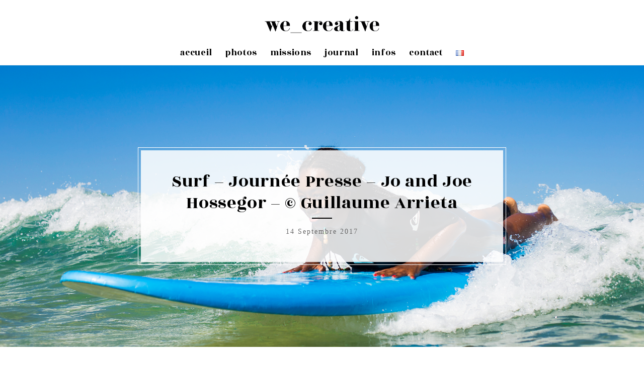

--- FILE ---
content_type: text/html; charset=UTF-8
request_url: https://we-creative.fr/fr/_jojoe_hossegor_we_creative_arrieta_arr_0825/
body_size: 12958
content:




















































































































































































































































































































































































































































































































<!DOCTYPE html>
<html lang="fr-FR">
<head>
<meta charset="UTF-8" />
<meta name="viewport" content="width=device-width, initial-scale=1, minimum-scale=1, maximum-scale=1">
<link rel="pingback" href="https://we-creative.fr/xmlrpc.php" />
<link href="https://fonts.googleapis.com" rel="preconnect" crossorigin><link href="https://fonts.gstatic.com" rel="preconnect" crossorigin>
	<style>
		.wpcf7-submit{
			display:none;
		}
		.recaptcha-btn{
			display:block;
		}
		.grecaptcha-badge { margin: 10px 0; }
	</style>
	<script type="text/javascript">
		var contactform = [];
		var checkIfCalled = true;
		var renderGoogleInvisibleRecaptchaFront = function() {
			// prevent form submit from enter key
			jQuery("input[name=_wpcf7]").attr("class","formid");
				jQuery('.wpcf7-form').on('keyup keypress', "input", function(e) {
				  var keyCode = e.keyCode || e.which;
				  if (keyCode === 13) {
					e.preventDefault();
					return false;
				  }
				});

			jQuery('.wpcf7-submit').each(function(index){

				var checkexclude = 0;
				var form = jQuery(this).closest('.wpcf7-form');
				var value = jQuery(form).find(".formid").val();
				// check form exclude from invisible recaptcha
								if(checkexclude == 0){
					// Hide the form orig submit button
					form.find('.wpcf7-submit').hide();

					// Fetch class and value of orig submit button
					btnClasses = form.find('.wpcf7-submit').attr('class');
					btnValue = form.find('.wpcf7-submit').attr('value');

					// Add custom button and recaptcha holder

					form.find('.wpcf7-submit').after('<input type="button" id="wpcf-custom-btn-'+index+'" class="'+btnClasses+'  recaptcha-btn recaptcha-btn-type-css" value="'+btnValue+'" title="'+btnValue+'" >');
					form.append('<div class="recaptcha-holder" id="recaptcha-holder-'+index+'"></div>');
					// Recaptcha rendenr from here
					var holderId = grecaptcha.render('recaptcha-holder-'+index,{
								'sitekey':'',
								'size': 'invisible',
								'badge' : '', // possible values: bottomright, bottomleft, inline
								'callback' : function (recaptchaToken) {
									//console.log(recaptchaToken);
									var response=jQuery('#recaptcha-holder-'+index).find('.g-recaptcha-response').val();
									//console.log(response);
									//Remove old response and store new respone
									jQuery('#recaptcha-holder-'+index).parent().find(".respose_post").remove();
									jQuery('#recaptcha-holder-'+index).after('<input type="hidden" name="g-recaptcha-response"  value="'+response+'" class="respose_post">')
									grecaptcha.reset(holderId);

									if(typeof customCF7Validator !== 'undefined'){
										if(!customCF7Validator(form)){
											return;
										}
									}
									// Call default Validator function
									else if(contactFormDefaultValidator(form)){
										return;
									}
									else{
										// hide the custom button and show orig submit button again and submit the form
										jQuery('#wpcf-custom-btn-'+index).hide();
										form.find('input[type=submit]').show();
										form.find("input[type=submit]").click();
										form.find('input[type=submit]').hide();
										jQuery('#wpcf-custom-btn-'+index).attr('style','');
									}
								}
						},false);

					// action call when click on custom button
					jQuery('#wpcf-custom-btn-'+index).click(function(event){
						event.preventDefault();
						// Call custom validator function
						if(typeof customCF7Validator == 'function'){
							if(!customCF7Validator(form)){
								return false;
							}
						}
						// Call default Validator function
						else if(contactFormDefaultValidator(form)){
							return false;
						}
						else if(grecaptcha.getResponse(holderId) != ''){
							grecaptcha.reset(holderId);
						}
						else{
							// execute the recaptcha challenge
							grecaptcha.execute(holderId);
						}
					});
				}
			});
		}
	</script><script  src="https://www.google.com/recaptcha/api.js?onload=renderGoogleInvisibleRecaptchaFront&render=explicit" async defer></script><meta name='robots' content='index, follow, max-image-preview:large, max-snippet:-1, max-video-preview:-1' />
<link rel="alternate" href="https://we-creative.fr/fr/_jojoe_hossegor_we_creative_arrieta_arr_0825/" hreflang="fr" />
<link rel="alternate" href="https://we-creative.fr/en/_jojoe_hossegor_we_creative_arrieta_arr_0825-2/" hreflang="en" />
<script>window._wca = window._wca || [];</script>

	<!-- This site is optimized with the Yoast SEO plugin v16.0.2 - https://yoast.com/wordpress/plugins/seo/ -->
	<title>Surf - Journée Presse - Jo and Joe Hossegor - © Guillaume Arrieta &mdash; we_creative</title>
	<link rel="canonical" href="https://we-creative.fr/wp-content/uploads/2017/09/JoJoe_Hossegor_©we_creative_Arrieta_ARR_0825.jpg" />
	<meta property="og:locale" content="fr_FR" />
	<meta property="og:locale:alternate" content="en_US" />
	<meta property="og:type" content="article" />
	<meta property="og:title" content="Surf - Journée Presse - Jo and Joe Hossegor - © Guillaume Arrieta &mdash; we_creative" />
	<meta property="og:description" content="Surf - Journée Presse - Jo and Joe Hossegor - © Guillaume Arrieta" />
	<meta property="og:url" content="https://we-creative.fr/wp-content/uploads/2017/09/JoJoe_Hossegor_©we_creative_Arrieta_ARR_0825.jpg" />
	<meta property="og:site_name" content="we_creative" />
	<meta property="article:publisher" content="https://www.facebook.com/we-creative-997190353747937/" />
	<meta property="article:modified_time" content="2017-09-14T18:04:04+00:00" />
	<meta property="og:image" content="https://i1.wp.com/we-creative.fr/wp-content/uploads/2017/09/JoJoe_Hossegor_©we_creative_Arrieta_ARR_0825.jpg?fit=2000%2C1333&#038;ssl=1" />
	<meta property="og:image:width" content="2000" />
	<meta property="og:image:height" content="1333" />
	<meta name="twitter:card" content="summary" />
	<meta name="twitter:site" content="@we__creative" />
	<script type="application/ld+json" class="yoast-schema-graph">{"@context":"https://schema.org","@graph":[{"@type":"Organization","@id":"https://we-creative.fr/fr/#organization","name":"we_creative","url":"https://we-creative.fr/fr/","sameAs":["https://www.facebook.com/we-creative-997190353747937/","https://www.instagram.com/we__creative/","https://twitter.com/we__creative"],"logo":{"@type":"ImageObject","@id":"https://we-creative.fr/fr/#logo","inLanguage":"fr-FR","url":"https://i1.wp.com/we-creative.fr/wp-content/uploads/2017/05/we_creative-logo2017-NOIR-RVB-global.png?fit=1058%2C723&ssl=1","width":1058,"height":723,"caption":"we_creative"},"image":{"@id":"https://we-creative.fr/fr/#logo"}},{"@type":"WebSite","@id":"https://we-creative.fr/fr/#website","url":"https://we-creative.fr/fr/","name":"we_creative","description":"agence de production de photographie, vid\u00e9o et grpahisme.","publisher":{"@id":"https://we-creative.fr/fr/#organization"},"potentialAction":[{"@type":"SearchAction","target":"https://we-creative.fr/fr/?s={search_term_string}","query-input":"required name=search_term_string"}],"inLanguage":"fr-FR"},{"@type":"WebPage","@id":"https://we-creative.fr/wp-content/uploads/2017/09/JoJoe_Hossegor_\u00a9we_creative_Arrieta_ARR_0825.jpg#webpage","url":"https://we-creative.fr/wp-content/uploads/2017/09/JoJoe_Hossegor_\u00a9we_creative_Arrieta_ARR_0825.jpg","name":"Surf - Journ\u00e9e Presse - Jo and Joe Hossegor - \u00a9 Guillaume Arrieta &mdash; we_creative","isPartOf":{"@id":"https://we-creative.fr/fr/#website"},"datePublished":"2017-09-14T16:48:26+00:00","dateModified":"2017-09-14T18:04:04+00:00","breadcrumb":{"@id":"https://we-creative.fr/wp-content/uploads/2017/09/JoJoe_Hossegor_\u00a9we_creative_Arrieta_ARR_0825.jpg#breadcrumb"},"inLanguage":"fr-FR","potentialAction":[{"@type":"ReadAction","target":["https://we-creative.fr/wp-content/uploads/2017/09/JoJoe_Hossegor_\u00a9we_creative_Arrieta_ARR_0825.jpg"]}]},{"@type":"BreadcrumbList","@id":"https://we-creative.fr/wp-content/uploads/2017/09/JoJoe_Hossegor_\u00a9we_creative_Arrieta_ARR_0825.jpg#breadcrumb","itemListElement":[{"@type":"ListItem","position":1,"item":{"@type":"WebPage","@id":"https://we-creative.fr/fr/","url":"https://we-creative.fr/fr/","name":"Accueil"}},{"@type":"ListItem","position":2,"item":{"@type":"WebPage","@id":"https://we-creative.fr/wp-content/uploads/2017/09/JoJoe_Hossegor_\u00a9we_creative_Arrieta_ARR_0825.jpg","url":"https://we-creative.fr/wp-content/uploads/2017/09/JoJoe_Hossegor_\u00a9we_creative_Arrieta_ARR_0825.jpg","name":"Surf &#8211; Journ\u00e9e Presse &#8211; Jo and Joe Hossegor &#8211; \u00a9 Guillaume Arrieta"}}]}]}</script>
	<!-- / Yoast SEO plugin. -->


<link rel='dns-prefetch' href='//stats.wp.com' />
<link rel='dns-prefetch' href='//maps.googleapis.com' />
<link rel='dns-prefetch' href='//fonts.googleapis.com' />
<link rel='dns-prefetch' href='//s.w.org' />
<link rel='dns-prefetch' href='//v0.wordpress.com' />
<link rel='dns-prefetch' href='//i0.wp.com' />
<link rel='dns-prefetch' href='//i1.wp.com' />
<link rel='dns-prefetch' href='//i2.wp.com' />
<link rel="alternate" type="application/rss+xml" title="we_creative &raquo; Flux" href="https://we-creative.fr/fr/feed/" />
<link rel="alternate" type="application/rss+xml" title="we_creative &raquo; Flux des commentaires" href="https://we-creative.fr/fr/comments/feed/" />
<link rel="alternate" type="application/rss+xml" title="we_creative &raquo; Surf &#8211; Journée Presse &#8211; Jo and Joe Hossegor &#8211; © Guillaume Arrieta Flux des commentaires" href="https://we-creative.fr/feed/?attachment_id=3019" />
		<script type="text/javascript">
			window._wpemojiSettings = {"baseUrl":"https:\/\/s.w.org\/images\/core\/emoji\/13.0.1\/72x72\/","ext":".png","svgUrl":"https:\/\/s.w.org\/images\/core\/emoji\/13.0.1\/svg\/","svgExt":".svg","source":{"concatemoji":"https:\/\/we-creative.fr\/wp-includes\/js\/wp-emoji-release.min.js?ver=5.7.14"}};
			!function(e,a,t){var n,r,o,i=a.createElement("canvas"),p=i.getContext&&i.getContext("2d");function s(e,t){var a=String.fromCharCode;p.clearRect(0,0,i.width,i.height),p.fillText(a.apply(this,e),0,0);e=i.toDataURL();return p.clearRect(0,0,i.width,i.height),p.fillText(a.apply(this,t),0,0),e===i.toDataURL()}function c(e){var t=a.createElement("script");t.src=e,t.defer=t.type="text/javascript",a.getElementsByTagName("head")[0].appendChild(t)}for(o=Array("flag","emoji"),t.supports={everything:!0,everythingExceptFlag:!0},r=0;r<o.length;r++)t.supports[o[r]]=function(e){if(!p||!p.fillText)return!1;switch(p.textBaseline="top",p.font="600 32px Arial",e){case"flag":return s([127987,65039,8205,9895,65039],[127987,65039,8203,9895,65039])?!1:!s([55356,56826,55356,56819],[55356,56826,8203,55356,56819])&&!s([55356,57332,56128,56423,56128,56418,56128,56421,56128,56430,56128,56423,56128,56447],[55356,57332,8203,56128,56423,8203,56128,56418,8203,56128,56421,8203,56128,56430,8203,56128,56423,8203,56128,56447]);case"emoji":return!s([55357,56424,8205,55356,57212],[55357,56424,8203,55356,57212])}return!1}(o[r]),t.supports.everything=t.supports.everything&&t.supports[o[r]],"flag"!==o[r]&&(t.supports.everythingExceptFlag=t.supports.everythingExceptFlag&&t.supports[o[r]]);t.supports.everythingExceptFlag=t.supports.everythingExceptFlag&&!t.supports.flag,t.DOMReady=!1,t.readyCallback=function(){t.DOMReady=!0},t.supports.everything||(n=function(){t.readyCallback()},a.addEventListener?(a.addEventListener("DOMContentLoaded",n,!1),e.addEventListener("load",n,!1)):(e.attachEvent("onload",n),a.attachEvent("onreadystatechange",function(){"complete"===a.readyState&&t.readyCallback()})),(n=t.source||{}).concatemoji?c(n.concatemoji):n.wpemoji&&n.twemoji&&(c(n.twemoji),c(n.wpemoji)))}(window,document,window._wpemojiSettings);
		</script>
		<style type="text/css">
img.wp-smiley,
img.emoji {
	display: inline !important;
	border: none !important;
	box-shadow: none !important;
	height: 1em !important;
	width: 1em !important;
	margin: 0 .07em !important;
	vertical-align: -0.1em !important;
	background: none !important;
	padding: 0 !important;
}
</style>
	<link rel='stylesheet' id='customify-font-stylesheet-0-css'  href='https://fonts.googleapis.com/css2?family=Rozha%20One:ital,wght@0,400&#038;display=swap' type='text/css' media='all' />
<link rel='stylesheet' id='wp-block-library-css'  href='https://we-creative.fr/wp-includes/css/dist/block-library/style.min.css?ver=5.7.14' type='text/css' media='all' />
<style id='wp-block-library-inline-css' type='text/css'>
.has-text-align-justify{text-align:justify;}
</style>
<link rel='stylesheet' id='wc-block-vendors-style-css'  href='https://we-creative.fr/wp-content/plugins/woocommerce/packages/woocommerce-blocks/build/vendors-style.css?ver=4.4.3' type='text/css' media='all' />
<link rel='stylesheet' id='wc-block-style-css'  href='https://we-creative.fr/wp-content/plugins/woocommerce/packages/woocommerce-blocks/build/style.css?ver=4.4.3' type='text/css' media='all' />
<link rel='stylesheet' id='contact-form-7-css'  href='https://we-creative.fr/wp-content/plugins/contact-form-7/includes/css/styles.css?ver=5.4' type='text/css' media='all' />
<link rel='stylesheet' id='woocommerce-layout-css'  href='https://we-creative.fr/wp-content/plugins/woocommerce/assets/css/woocommerce-layout.css?ver=5.1.3' type='text/css' media='all' />
<style id='woocommerce-layout-inline-css' type='text/css'>

	.infinite-scroll .woocommerce-pagination {
		display: none;
	}
</style>
<link rel='stylesheet' id='woocommerce-smallscreen-css'  href='https://we-creative.fr/wp-content/plugins/woocommerce/assets/css/woocommerce-smallscreen.css?ver=5.1.3' type='text/css' media='only screen and (max-width: 768px)' />
<link rel='stylesheet' id='woocommerce-general-css'  href='https://we-creative.fr/wp-content/plugins/woocommerce/assets/css/woocommerce.css?ver=5.1.3' type='text/css' media='all' />
<style id='woocommerce-inline-inline-css' type='text/css'>
.woocommerce form .form-row .required { visibility: visible; }
</style>
<link rel='stylesheet' id='wpccp-css'  href='https://we-creative.fr/wp-content/plugins/wp-content-copy-protection/assets/css/style.min.css?ver=1617010290' type='text/css' media='all' />
<link rel='stylesheet' id='plugins-css'  href='https://we-creative.fr/wp-content/themes/borano/assets/css/plugins.css?ver=5.7.14' type='text/css' media='all' />
<link rel='stylesheet' id='main-css'  href='https://we-creative.fr/wp-content/themes/borano/assets/css/main.css?ver=5.7.14' type='text/css' media='all' />
<link rel='stylesheet' id='fonts-googleapis-com-cssfamilyoswald400700300%7cpoppins400300500700600-css'  href='//fonts.googleapis.com/css?family=Oswald%3A400%2C700%2C300%7CPoppins%3A400%2C300%2C500%2C700%2C600&#038;ver=5.7.14' type='text/css' media='all' />
<link rel='stylesheet' id='redux-google-fonts-fastwp_borano_data-css'  href='https://fonts.googleapis.com/css?family=Rozha+One%3A400&#038;ver=5.7.14' type='text/css' media='all' />
<link rel='stylesheet' id='pixproof_inuit-css'  href='https://we-creative.fr/wp-content/plugins/pixproof/assets/css/inuit.css?ver=2.0.0' type='text/css' media='all' />
<link rel='stylesheet' id='pixproof_magnific-popup-css'  href='https://we-creative.fr/wp-content/plugins/pixproof/assets/css/mangnific-popup.css?ver=2.0.0' type='text/css' media='all' />
<link rel='stylesheet' id='jetpack_css-css'  href='https://we-creative.fr/wp-content/plugins/jetpack/css/jetpack.css?ver=9.5.5' type='text/css' media='all' />
<script type='text/javascript' src='https://we-creative.fr/wp-includes/js/jquery/jquery.min.js?ver=3.5.1' id='jquery-core-js'></script>
<script type='text/javascript' src='https://we-creative.fr/wp-includes/js/jquery/jquery-migrate.min.js?ver=3.3.2' id='jquery-migrate-js'></script>
<script type='text/javascript' src='https://we-creative.fr/wp-content/plugins/cf7-invisible-recaptcha/js/cf7_invisible_recaptcha.js?ver=1.2.3' id='cf7_invisible_recaptcha_functions-js'></script>
<script type='text/javascript' src='https://we-creative.fr/wp-content/plugins/woocommerce/assets/js/jquery-blockui/jquery.blockUI.min.js?ver=2.70' id='jquery-blockui-js'></script>
<script type='text/javascript' id='wc-add-to-cart-js-extra'>
/* <![CDATA[ */
var wc_add_to_cart_params = {"ajax_url":"\/wp-admin\/admin-ajax.php","wc_ajax_url":"\/?wc-ajax=%%endpoint%%","i18n_view_cart":"Voir le panier","cart_url":"https:\/\/we-creative.fr","is_cart":"","cart_redirect_after_add":"no"};
/* ]]> */
</script>
<script type='text/javascript' src='https://we-creative.fr/wp-content/plugins/woocommerce/assets/js/frontend/add-to-cart.min.js?ver=5.1.3' id='wc-add-to-cart-js'></script>
<script type='text/javascript' src='https://we-creative.fr/wp-content/plugins/js_composer/assets/js/vendors/woocommerce-add-to-cart.js?ver=5.4.7' id='vc_woocommerce-add-to-cart-js-js'></script>
<script defer type='text/javascript' src='https://stats.wp.com/s-202603.js' id='woocommerce-analytics-js'></script>
<link rel="https://api.w.org/" href="https://we-creative.fr/wp-json/" /><link rel="alternate" type="application/json" href="https://we-creative.fr/wp-json/wp/v2/media/3019" /><link rel="EditURI" type="application/rsd+xml" title="RSD" href="https://we-creative.fr/xmlrpc.php?rsd" />
<link rel="wlwmanifest" type="application/wlwmanifest+xml" href="https://we-creative.fr/wp-includes/wlwmanifest.xml" /> 
<meta name="generator" content="WordPress 5.7.14" />
<meta name="generator" content="WooCommerce 5.1.3" />
<link rel='shortlink' href='https://wp.me/a8AOQF-MH' />
<link rel="alternate" type="application/json+oembed" href="https://we-creative.fr/wp-json/oembed/1.0/embed?url=https%3A%2F%2Fwe-creative.fr%2Ffr%2F_jojoe_hossegor_we_creative_arrieta_arr_0825%2F" />
<link rel="alternate" type="text/xml+oembed" href="https://we-creative.fr/wp-json/oembed/1.0/embed?url=https%3A%2F%2Fwe-creative.fr%2Ffr%2F_jojoe_hossegor_we_creative_arrieta_arr_0825%2F&#038;format=xml" />
<style type='text/css'>img#wpstats{display:none}</style>	<noscript><style>.woocommerce-product-gallery{ opacity: 1 !important; }</style></noscript>
	<style type="text/css">.recentcomments a{display:inline !important;padding:0 !important;margin:0 !important;}</style><meta name="generator" content="Powered by WPBakery Page Builder - drag and drop page builder for WordPress."/>
<!--[if lte IE 9]><link rel="stylesheet" type="text/css" href="https://we-creative.fr/wp-content/plugins/js_composer/assets/css/vc_lte_ie9.min.css" media="screen"><![endif]--><link rel="icon" href="https://i1.wp.com/we-creative.fr/wp-content/uploads/2017/05/cropped-we_creative-logo2017-NOIR-RVB-monogramme.png?fit=32%2C32&#038;ssl=1" sizes="32x32" />
<link rel="icon" href="https://i1.wp.com/we-creative.fr/wp-content/uploads/2017/05/cropped-we_creative-logo2017-NOIR-RVB-monogramme.png?fit=192%2C192&#038;ssl=1" sizes="192x192" />
<link rel="apple-touch-icon" href="https://i1.wp.com/we-creative.fr/wp-content/uploads/2017/05/cropped-we_creative-logo2017-NOIR-RVB-monogramme.png?fit=180%2C180&#038;ssl=1" />
<meta name="msapplication-TileImage" content="https://i1.wp.com/we-creative.fr/wp-content/uploads/2017/05/cropped-we_creative-logo2017-NOIR-RVB-monogramme.png?fit=270%2C270&#038;ssl=1" />
			<style id="customify_output_style">
				a, .entry-meta a { color: #000000; }
.site-title a, h1, h2, h3, h4, h5, h6,
 h1 a, h2 a, h3 a, h4 a, h5 a, h6 a,
 .widget-title,
 a:hover, .entry-meta a:hover { color: #000000; }
body { color: #000000; }
body, .site { background: #ffffff; }

@media screen and (min-width: 1000px) { 

	.site-title { font-size: 24px; }

	.site-content { padding: 8px; }

}
			</style>
			<style id="customify_fonts_output">
	
.site-title a, h1, h2, h3, h4, h5, h6, h1 a, h2 a, h3 a, h4 a, h5 a, h6 a, .widget-title {
font-family: "Rozha One";
font-weight: 400;
}


html body {
font-family: "Trebuchet MS", Helvetica, sans-serif;
font-weight: 100;
}

</style>
						<style type="text/css" id="wp-custom-css">
				/*
Vous pouvez ajouter du CSS personnalisé ici.

.main-menu a {

text-transform:none;

}

Cliquez sur l’icône d’aide ci-dessus pour en savoir plus.
*/			</style>
		<style type="text/css" title="dynamic-css" class="options-output">.logo img{height:70px;}ul.main-menu li a{font-family:"Rozha One";font-size:18px;}ul.main-menu li a span{color:#000000;}ul.main-menu li a span:hover{color:#7f7f7f;}ul.main-menu li a span:active{color:#b2b2b2;}</style><noscript><style type="text/css"> .wpb_animate_when_almost_visible { opacity: 1; }</style></noscript>
<div align="center">
	<noscript>
		<div style="position:fixed; top:0px; left:0px; z-index:3000; height:100%; width:100%; background-color:#FFFFFF">
			<br/><br/>
			<div style="font-family: Tahoma; font-size: 14px; background-color:#FFFFCC; border: 1pt solid Black; padding: 10pt;">
				Sorry, you have Javascript Disabled! To see this page as it is meant to appear, please enable your Javascript!
			</div>
		</div>
	</noscript>
</div>
</head>

<body class="attachment attachment-template-default single single-attachment postid-3019 attachmentid-3019 attachment-jpeg theme-borano woocommerce-no-js wpb-js-composer js-comp-ver-5.4.7 vc_responsive" id="top">

<div class="main-wrapper animsition">

<header id="header" class="has-border">
                            	<!-- LOGO -->
                            	<a href="https://we-creative.fr/fr/" class="logo"><img src="https://we-creative.fr/wp-content/uploads/2017/05/we_creative-logo2017-NOIR-RVB-typo.png"></a>
                            	<!-- MOBILE MENU ICON -->
                            	<a href="#" class="mob-menu"><i class="fa fa-bars"></i></a>
                            	<!-- MENU -->
                            	<nav>
                            		<ul id="menu-principal-francais" class="main-menu">
<li><a href='https://we-creative.fr/fr/' class=" menu-item menu-item-type-post_type menu-item-object-page menu-item-home" ><span>accueil</span></a>
<li><a href='#' class="animsition-link  menu-item menu-item-type-custom menu-item-object-custom menu-item-has-children"  data-toggle="dropdown"><span>photos</span></a> <ul class="child level-1" role="menu"> 
<li><a href='https://we-creative.fr/fwp_gallery/feu-action/' class=" menu-item menu-item-type-post_type menu-item-object-fwp_gallery" ><span>dans le feu de l'action</span></a>
<li><a href='https://we-creative.fr/fwp_gallery/art-vivre/' class=" menu-item menu-item-type-post_type menu-item-object-fwp_gallery" ><span>l'art de vivre</span></a>
<li><a href='https://we-creative.fr/fwp_gallery/beaute-paysage/' class=" menu-item menu-item-type-post_type menu-item-object-fwp_gallery" ><span>la beauté d'un paysage</span></a>
<li><a href='https://we-creative.fr/fwp_gallery/magie-de-leau/' class=" menu-item menu-item-type-post_type menu-item-object-fwp_gallery" ><span>la magie de l'eau</span></a> </ul> 
<li><a href='https://we-creative.fr/fr/missions/' class=" menu-item menu-item-type-post_type menu-item-object-page" ><span>missions</span></a>
<li><a href='https://we-creative.fr/fr/journal/' class=" menu-item menu-item-type-post_type menu-item-object-page current_page_parent" ><span>journal</span></a>
<li><a href='https://we-creative.fr/fr/informations/' class=" menu-item menu-item-type-post_type menu-item-object-page" ><span>infos</span></a>
<li><a href='https://we-creative.fr/fr/contact/' class=" menu-item menu-item-type-post_type menu-item-object-page" ><span>contact</span></a>
<li><a href='#pll_switcher' class="animsition-link pll-parent-menu-item menu-item menu-item-type-custom menu-item-object-custom menu-item-has-children"  data-toggle="dropdown"><span><img src="[data-uri]" alt="Français" width="16" height="11" style="width: 16px; height: 11px;" /></span></a> <ul class="child level-1" role="menu"> 
<li><a href='https://we-creative.fr/fr/' class="lang-item lang-item-10 lang-item-fr current-lang lang-item-first menu-item menu-item-type-custom menu-item-object-custom menu-item-home" ><span><img src="[data-uri]" alt="Français" width="16" height="11" style="width: 16px; height: 11px;" /></span></a>
<li><a href='https://we-creative.fr/en/' class="lang-item lang-item-13 lang-item-en menu-item menu-item-type-custom menu-item-object-custom" ><span><img src="[data-uri]" alt="English" width="16" height="11" style="width: 16px; height: 11px;" /></span></a> </ul> </ul>
                            	</nav>                                    
                            </header>
<div style="background-image: url('https://we-creative.fr/wp-content/uploads/2017/09/JoJoe_Hossegor_©we_creative_Arrieta_ARR_0825.jpg');" class="container fullwidth pt140 pb140" data-background="https://we-creative.fr/wp-content/uploads/2017/09/JoJoe_Hossegor_©we_creative_Arrieta_ARR_0825.jpg">
    <div class="pt140 pb140">

                    <div class="entrance">
		    <h2 class="title">Surf &#8211; Journée Presse &#8211; Jo and Joe Hossegor &#8211; © Guillaume Arrieta</h2>
        
			            <p class="separator"></p>
			<p class="small capitalize serif"> 14 septembre 2017 </p>
            		</div>
	</div>
</div>
<!-- POST CONTENT -->
<div id="post-3019" class="container mt70 mb70 post-3019 attachment type-attachment status-inherit hentry">
    <div class="row">
        
        <div class="col-lg-12 col-md-12 col-sm-12">
            <p class="attachment"><a href='https://i1.wp.com/we-creative.fr/wp-content/uploads/2017/09/JoJoe_Hossegor_©we_creative_Arrieta_ARR_0825.jpg?ssl=1'><img width="300" height="200" src="https://i1.wp.com/we-creative.fr/wp-content/uploads/2017/09/JoJoe_Hossegor_©we_creative_Arrieta_ARR_0825.jpg?fit=300%2C200&amp;ssl=1" class="attachment-medium size-medium" alt="surf-presse-joandjoe-hossegor-2017-guillaume-arrieta-we-creative" loading="lazy" srcset="https://i1.wp.com/we-creative.fr/wp-content/uploads/2017/09/JoJoe_Hossegor_©we_creative_Arrieta_ARR_0825.jpg?w=2000&amp;ssl=1 2000w, https://i1.wp.com/we-creative.fr/wp-content/uploads/2017/09/JoJoe_Hossegor_©we_creative_Arrieta_ARR_0825.jpg?resize=300%2C200&amp;ssl=1 300w, https://i1.wp.com/we-creative.fr/wp-content/uploads/2017/09/JoJoe_Hossegor_©we_creative_Arrieta_ARR_0825.jpg?resize=768%2C512&amp;ssl=1 768w, https://i1.wp.com/we-creative.fr/wp-content/uploads/2017/09/JoJoe_Hossegor_©we_creative_Arrieta_ARR_0825.jpg?resize=1024%2C682&amp;ssl=1 1024w, https://i1.wp.com/we-creative.fr/wp-content/uploads/2017/09/JoJoe_Hossegor_©we_creative_Arrieta_ARR_0825.jpg?resize=624%2C416&amp;ssl=1 624w" sizes="(max-width: 300px) 100vw, 300px" data-attachment-id="3019" data-permalink="https://we-creative.fr/fr/_jojoe_hossegor_we_creative_arrieta_arr_0825/" data-orig-file="https://i1.wp.com/we-creative.fr/wp-content/uploads/2017/09/JoJoe_Hossegor_©we_creative_Arrieta_ARR_0825.jpg?fit=2000%2C1333&amp;ssl=1" data-orig-size="2000,1333" data-comments-opened="1" data-image-meta="{&quot;aperture&quot;:&quot;4&quot;,&quot;credit&quot;:&quot;Guillaume Arrieta&quot;,&quot;camera&quot;:&quot;Canon EOS-1D X&quot;,&quot;caption&quot;:&quot;&quot;,&quot;created_timestamp&quot;:&quot;1497782560&quot;,&quot;copyright&quot;:&quot;GUILLAUME ARRIETA&quot;,&quot;focal_length&quot;:&quot;50&quot;,&quot;iso&quot;:&quot;200&quot;,&quot;shutter_speed&quot;:&quot;0.0004&quot;,&quot;title&quot;:&quot;&quot;,&quot;orientation&quot;:&quot;1&quot;}" data-image-title="Surf &#8211; Journée Presse &#8211; Jo and Joe Hossegor &#8211; © Guillaume Arrieta" data-image-description="&lt;p&gt;Surf &#8211; Journée Presse &#8211; Jo and Joe Hossegor &#8211; © Guillaume Arrieta&lt;/p&gt;
" data-medium-file="https://i1.wp.com/we-creative.fr/wp-content/uploads/2017/09/JoJoe_Hossegor_©we_creative_Arrieta_ARR_0825.jpg?fit=300%2C200&amp;ssl=1" data-large-file="https://i1.wp.com/we-creative.fr/wp-content/uploads/2017/09/JoJoe_Hossegor_©we_creative_Arrieta_ARR_0825.jpg?fit=980%2C653&amp;ssl=1" /></a></p>
<p>Surf &#8211; Journée Presse &#8211; Jo and Joe Hossegor &#8211; © Guillaume Arrieta</p>
                    </div>
            </div>
</div>


<div class="page-navigation">
    <a class="animsition-link" href="https://we-creative.fr/fr/_jojoe_hossegor_we_creative_arrieta_arr_0825/" rel="prev"><i class="fa fa-arrow-left"></i> </a> <a href="https://we-creative.fr/fr/journal/" title="all"><i class="fa fa-th"></i></a>    </div>

<div class="container mt70 mb70">
    <div class="row">
        <div class="col-md-12">
            

	<div id="respond" class="comment-respond">
		<h3 id="reply-title" class="comment-reply-title">Leave a comment <small><a rel="nofollow" id="cancel-comment-reply-link" href="/fr/_jojoe_hossegor_we_creative_arrieta_arr_0825/#respond" style="display:none;">Cancel Reply</a></small></h3><form action="https://we-creative.fr/wp-comments-post.php" method="post" id="contact_form" class="comment-form"><div class="row"> <div class="col-md-12"><p class="comment-notes"> Your email address will not be published.Field is required</p><div><label for="comments"><textarea id="comments" name="comment" cols="45" rows="8" class="comment-field" aria-required="true" placeholder="Comment"></textarea></label></div><p class="form-allowed-tags">You may use these <abbr title="HyperText Markup Language">HTML</abbr> tags and attributes:  <code>&lt;a href=&quot;&quot; title=&quot;&quot;&gt; &lt;abbr title=&quot;&quot;&gt; &lt;acronym title=&quot;&quot;&gt; &lt;b&gt; &lt;blockquote cite=&quot;&quot;&gt; &lt;cite&gt; &lt;code&gt; &lt;del datetime=&quot;&quot;&gt; &lt;em&gt; &lt;i&gt; &lt;q cite=&quot;&quot;&gt; &lt;s&gt; &lt;strike&gt; &lt;strong&gt; </code></p><div class="name"><label for="name"> <input id="name" class="name-field" name="author" type="text" value="" size="30" aria-required='true'  placeholder="Name"/></label></div>
<div class="email-filed" style="">
		      <label for="email"><input id="email" class="email-field" name="email" type="text" value="" size="30" aria-required='true' placeholder="Email" /></lable></div>
<div class="webiste-url" style="">
		       <label for="website"><input id="website" name="url" class="website-field"  type="text" value="" size="30" placeholder="Website" /> </label></div>
<p class="comment-subscription-form"><input type="checkbox" name="subscribe_blog" id="subscribe_blog" value="subscribe" style="width: auto; -moz-appearance: checkbox; -webkit-appearance: checkbox;" /> <label class="subscribe-label" id="subscribe-blog-label" for="subscribe_blog">Prévenez-moi de tous les nouveaux articles par e-mail.</label></p><p class="form-submit"><input name="submit" type="submit" id="submit" class="button outline" value="Post Comment" /> <input type='hidden' name='comment_post_ID' value='3019' id='comment_post_ID' />
<input type='hidden' name='comment_parent' id='comment_parent' value='0' />
</p><p style="display: none;"><input type="hidden" id="akismet_comment_nonce" name="akismet_comment_nonce" value="f219ecb707" /></p></div> </div><input type="hidden" id="ak_js" name="ak_js" value="79"/><textarea name="ak_hp_textarea" cols="45" rows="8" maxlength="100" style="display: none !important;"></textarea></form>	</div><!-- #respond -->
	
        </div>
    </div>
</div>


<!-- FOOTER -->
<footer id="footer" class="has-border js-footer">

<!-- FOOTER LINKS -->
<div class="footer-links js-footer-links">
    © we_creative 2017 _ Tous droits réservés | <a href="https://www.facebook.com/we-creative-997190353747937/"><span class="fa fa-facebook"></span> Facebook </a> | <a href="http://instagram.com/we__creative"><span class="fa fa-instagram"></span> Instagram </a> | <a href="http://twitter.com/we__creative"><span class="fa fa-twitter"></span> Twitter </a></div>
	<div class="js-placeholder"></div>
</footer>
<!-- /FOOTER -->


</div>

<script type="text/html" id="playControlsMarkup">
            	<!-- SLIDE CAPTION -->
            	<div class="active-slide-caption"></div>

            	<!-- CONTROLS -->
            	<div class="controls-wrapper">

            		<button class="sideslide swiper-prev">
            			<i class="fa fa-chevron-left"></i>
            		</button>
            		<button class="sideslide swiper-play">
            			<i class="fa fa-play"></i>
            		</button>
            		<button class="sideslide swiper-pause">
            			<i class="fa fa-pause"></i>
            		</button>
            		<button class="sideslide swiper-next">
            			<i class="fa fa-chevron-right"></i>
            		</button>
            		<button class="sideslide expand">
            			<i class="fa fa-expand"></i>
            		</button>

            	</div>
            	<!-- CONTROLS -->
            </script>

            <script type="text/html" id="videoControlsMarkup">
                <!-- SLIDE CAPTION -->
                <div class="active-slide-caption"></div>

                <!-- CONTROLS -->
                <div class="controls-wrapper">
                	<button class="sideslide yt-pause">
                		<i class="fa fa-pause"></i>
                	</button>
                	<button class="sideslide yt-play hidden">
                		<i class="fa fa-play"></i>
                	</button>
                	<button class="sideslide yt-mute">
                		<i class="fa fa-volume-up"></i>
                	</button>
                	<button class="sideslide yt-unmute">
                		<i class="fa fa-volume-off"></i>
                	</button>
                	<button class="sideslide expand">
                		<i class="fa fa-expand"></i>
                	</button>
                </div>
                <!-- CONTROLS -->
            </script>					<script>
						let customifyTriggerFontsLoadedEvents = function() {
							// Trigger the 'wf-active' event, just like Web Font Loader would do.
							window.dispatchEvent(new Event('wf-active'));
							// Add the 'wf-active' class on the html element, just like Web Font Loader would do.
							document.getElementsByTagName('html')[0].classList.add('wf-active');
						}

						// Try to use the modern FontFaceSet browser APIs.
						if ( typeof document.fonts !== 'undefined' && typeof document.fonts.ready !== 'undefined' ) {
							document.fonts.ready.then(customifyTriggerFontsLoadedEvents);
						} else {
							// Fallback to just waiting a little bit and then triggering the events for older browsers.
							window.addEventListener('load', function() {
								setTimeout( customifyTriggerFontsLoadedEvents, 300 );
							});
						}
					</script>
						<script type="text/javascript">
		(function () {
			var c = document.body.className;
			c = c.replace(/woocommerce-no-js/, 'woocommerce-js');
			document.body.className = c;
		})();
	</script>
	<script type='text/javascript' src='https://we-creative.fr/wp-content/plugins/jetpack/_inc/build/photon/photon.min.js?ver=20191001' id='jetpack-photon-js'></script>
<script type='text/javascript' src='https://we-creative.fr/wp-includes/js/dist/vendor/wp-polyfill.min.js?ver=7.4.4' id='wp-polyfill-js'></script>
<script type='text/javascript' id='wp-polyfill-js-after'>
( 'fetch' in window ) || document.write( '<script src="https://we-creative.fr/wp-includes/js/dist/vendor/wp-polyfill-fetch.min.js?ver=3.0.0"></scr' + 'ipt>' );( document.contains ) || document.write( '<script src="https://we-creative.fr/wp-includes/js/dist/vendor/wp-polyfill-node-contains.min.js?ver=3.42.0"></scr' + 'ipt>' );( window.DOMRect ) || document.write( '<script src="https://we-creative.fr/wp-includes/js/dist/vendor/wp-polyfill-dom-rect.min.js?ver=3.42.0"></scr' + 'ipt>' );( window.URL && window.URL.prototype && window.URLSearchParams ) || document.write( '<script src="https://we-creative.fr/wp-includes/js/dist/vendor/wp-polyfill-url.min.js?ver=3.6.4"></scr' + 'ipt>' );( window.FormData && window.FormData.prototype.keys ) || document.write( '<script src="https://we-creative.fr/wp-includes/js/dist/vendor/wp-polyfill-formdata.min.js?ver=3.0.12"></scr' + 'ipt>' );( Element.prototype.matches && Element.prototype.closest ) || document.write( '<script src="https://we-creative.fr/wp-includes/js/dist/vendor/wp-polyfill-element-closest.min.js?ver=2.0.2"></scr' + 'ipt>' );( 'objectFit' in document.documentElement.style ) || document.write( '<script src="https://we-creative.fr/wp-includes/js/dist/vendor/wp-polyfill-object-fit.min.js?ver=2.3.4"></scr' + 'ipt>' );
</script>
<script type='text/javascript' src='https://we-creative.fr/wp-includes/js/dist/hooks.min.js?ver=d0188aa6c336f8bb426fe5318b7f5b72' id='wp-hooks-js'></script>
<script type='text/javascript' src='https://we-creative.fr/wp-includes/js/dist/i18n.min.js?ver=6ae7d829c963a7d8856558f3f9b32b43' id='wp-i18n-js'></script>
<script type='text/javascript' id='wp-i18n-js-after'>
wp.i18n.setLocaleData( { 'text direction\u0004ltr': [ 'ltr' ] } );
</script>
<script type='text/javascript' src='https://we-creative.fr/wp-includes/js/dist/vendor/lodash.min.js?ver=4.17.21' id='lodash-js'></script>
<script type='text/javascript' id='lodash-js-after'>
window.lodash = _.noConflict();
</script>
<script type='text/javascript' src='https://we-creative.fr/wp-includes/js/dist/url.min.js?ver=7c99a9585caad6f2f16c19ecd17a86cd' id='wp-url-js'></script>
<script type='text/javascript' id='wp-api-fetch-js-translations'>
( function( domain, translations ) {
	var localeData = translations.locale_data[ domain ] || translations.locale_data.messages;
	localeData[""].domain = domain;
	wp.i18n.setLocaleData( localeData, domain );
} )( "default", {"translation-revision-date":"2022-10-31 12:56:19+0000","generator":"GlotPress\/4.0.1","domain":"messages","locale_data":{"messages":{"":{"domain":"messages","plural-forms":"nplurals=2; plural=n > 1;","lang":"fr"},"You are probably offline.":["Vous \u00eates probablement hors ligne."],"Media upload failed. If this is a photo or a large image, please scale it down and try again.":["Le t\u00e9l\u00e9versement du m\u00e9dia a \u00e9chou\u00e9. S\u2019il s\u2019agit d\u2019une photo ou d\u2019une grande image, veuillez la redimensionner puis r\u00e9essayer."],"An unknown error occurred.":["Une erreur inconnue est survenue."],"The response is not a valid JSON response.":["La r\u00e9ponse n\u2019est pas une r\u00e9ponse JSON valide."]}},"comment":{"reference":"wp-includes\/js\/dist\/api-fetch.js"}} );
</script>
<script type='text/javascript' src='https://we-creative.fr/wp-includes/js/dist/api-fetch.min.js?ver=25cbf3644d200bdc5cab50e7966b5b03' id='wp-api-fetch-js'></script>
<script type='text/javascript' id='wp-api-fetch-js-after'>
wp.apiFetch.use( wp.apiFetch.createRootURLMiddleware( "https://we-creative.fr/wp-json/" ) );
wp.apiFetch.nonceMiddleware = wp.apiFetch.createNonceMiddleware( "797f3c5092" );
wp.apiFetch.use( wp.apiFetch.nonceMiddleware );
wp.apiFetch.use( wp.apiFetch.mediaUploadMiddleware );
wp.apiFetch.nonceEndpoint = "https://we-creative.fr/wp-admin/admin-ajax.php?action=rest-nonce";
</script>
<script type='text/javascript' id='contact-form-7-js-extra'>
/* <![CDATA[ */
var wpcf7 = {"cached":"1"};
/* ]]> */
</script>
<script type='text/javascript' src='https://we-creative.fr/wp-content/plugins/contact-form-7/includes/js/index.js?ver=5.4' id='contact-form-7-js'></script>
<script type='text/javascript' src='https://we-creative.fr/wp-content/plugins/woocommerce/assets/js/js-cookie/js.cookie.min.js?ver=2.1.4' id='js-cookie-js'></script>
<script type='text/javascript' id='woocommerce-js-extra'>
/* <![CDATA[ */
var woocommerce_params = {"ajax_url":"\/wp-admin\/admin-ajax.php","wc_ajax_url":"\/?wc-ajax=%%endpoint%%"};
/* ]]> */
</script>
<script type='text/javascript' src='https://we-creative.fr/wp-content/plugins/woocommerce/assets/js/frontend/woocommerce.min.js?ver=5.1.3' id='woocommerce-js'></script>
<script type='text/javascript' id='wc-cart-fragments-js-extra'>
/* <![CDATA[ */
var wc_cart_fragments_params = {"ajax_url":"\/wp-admin\/admin-ajax.php","wc_ajax_url":"\/?wc-ajax=%%endpoint%%","cart_hash_key":"wc_cart_hash_585c4f8faea83bbb7a823227e0017f95","fragment_name":"wc_fragments_585c4f8faea83bbb7a823227e0017f95","request_timeout":"5000"};
/* ]]> */
</script>
<script type='text/javascript' src='https://we-creative.fr/wp-content/plugins/woocommerce/assets/js/frontend/cart-fragments.min.js?ver=5.1.3' id='wc-cart-fragments-js'></script>
<script type='text/javascript' id='wc-cart-fragments-js-after'>
		jQuery( 'body' ).bind( 'wc_fragments_refreshed', function() {
			var jetpackLazyImagesLoadEvent;
			try {
				jetpackLazyImagesLoadEvent = new Event( 'jetpack-lazy-images-load', {
					bubbles: true,
					cancelable: true
				} );
			} catch ( e ) {
				jetpackLazyImagesLoadEvent = document.createEvent( 'Event' )
				jetpackLazyImagesLoadEvent.initEvent( 'jetpack-lazy-images-load', true, true );
			}
			jQuery( 'body' ).get( 0 ).dispatchEvent( jetpackLazyImagesLoadEvent );
		} );
		
</script>
<script type='text/javascript' id='wpccp-js-before'>
const wpccpMessage = '',wpccpPaste = '',wpccpUrl = 'https://we-creative.fr/wp-content/plugins/wp-content-copy-protection/';
</script>
<script type='text/javascript' src='https://we-creative.fr/wp-content/plugins/wp-content-copy-protection/assets/js/script.min.js?ver=1617010290' id='wpccp-js'></script>
<script type='text/javascript' id='pixproof_plugin-script-js-extra'>
/* <![CDATA[ */
var pixproof = {"ajaxurl":"https:\/\/we-creative.fr\/wp-admin\/admin-ajax.php","pixproof_settings":{"zip_archive_generation":"manual"},"l10n":{"select":"Select","deselect":"Deselect","ofCounter":"of","next":"Next","previous":"Previous"}};
/* ]]> */
</script>
<script type='text/javascript' src='https://we-creative.fr/wp-content/plugins/pixproof/assets/js/public.js?ver=2.0.0' id='pixproof_plugin-script-js'></script>
<script type='text/javascript' src='//maps.googleapis.com/maps/api/js?key&#038;ver=1.0.0' id='maps-googleapis-com-maps-api-jskey-js'></script>
<script type='text/javascript' src='https://we-creative.fr/wp-content/themes/borano/assets/js/modernizr-2.6.2.min.js?ver=1.0.0' id='modernizr-2-6-2-min-js'></script>
<script type='text/javascript' src='https://we-creative.fr/wp-content/themes/borano/assets/js/scripts.js?ver=1.0.0' id='scripts-js'></script>
<script type='text/javascript' id='main-js-extra'>
/* <![CDATA[ */
var fastwp = [];
/* ]]> */
</script>
<script type='text/javascript' src='https://we-creative.fr/wp-content/themes/borano/assets/js/main.js?ver=1.0.0' id='main-js'></script>
<script type='text/javascript' src='https://we-creative.fr/wp-content/themes/borano/assets/js/retina.js?ver=1.0.0' id='retina-js'></script>
<script type='text/javascript' src='https://we-creative.fr/wp-includes/js/wp-embed.min.js?ver=5.7.14' id='wp-embed-js'></script>
<script async="async" type='text/javascript' src='https://we-creative.fr/wp-content/plugins/akismet/_inc/form.js?ver=4.1.9' id='akismet-form-js'></script>
<script type="text/javascript">(function() {
				var expirationDate = new Date();
				expirationDate.setTime( expirationDate.getTime() + 31536000 * 1000 );
				document.cookie = "pll_language=fr; expires=" + expirationDate.toUTCString() + "; path=/; secure; SameSite=Lax";
			}());</script><script src='https://stats.wp.com/e-202603.js' defer></script>
<script>
	_stq = window._stq || [];
	_stq.push([ 'view', {v:'ext',j:'1:9.5.5',blog:'126985961',post:'3019',tz:'1',srv:'we-creative.fr'} ]);
	_stq.push([ 'clickTrackerInit', '126985961', '3019' ]);
</script>
<style type="text/css" data-type="vc-shortcodes-custom-css">header#header .logo img{max-height:70px;}h4 i {
font-family: Rozha One;
font-style: normal;
font-size: 14px;
}body{font-family: 'Trebuchet MS', Helvetica, sans-serif!important; font-weight: 400!important; text-align: left!important; color: #000000!important}h1{font-family: Rozha One!important; font-weight: 400!important; text-align: center!important; color: #000000!important}h2{font-family: Rozha One!important; font-weight: 400!important; color: #000000!important}h3{font-family: Rozha One!important; font-weight: 400!important; color: #000000!important}h4{font-family: 'Trebuchet MS', Helvetica, sans-serif!important; font-weight: 400!important; font-size: 14px!important; line-height: 14px!important; color: #ffffff!important}h5{font-family: Rozha One!important; font-weight: 400!important; color: #000000!important}h6{font-family: Rozha One!important; font-weight: 400!important; color: #020202!important}</style><div class="animsition-loading" style="background:url('http://themes.fastwp.net/borano/wp-content/themes/borano-theme/assets/img/spin.svg') center center no-repeat!important;"></div>
</body>

</html>

--- FILE ---
content_type: text/css
request_url: https://we-creative.fr/wp-content/themes/borano/assets/css/main.css?ver=5.7.14
body_size: 10407
content:
/*/*------------------------------------------------------------------

	Project:	Borano
	Version:	1.0
	Author:     Irakli Verdzadze
	Website:    http://achtungthemes.com/borano/


	[Table of contents]

	01. BASE STYLES
	02. PRELOADER
	03. HEADER
	04. SLIDESHOWS
	05. PORTFOLIO / GALLERY
			PORTFOLIO
			JUSTIFIED GALLERY
			GALLERY GRID
			ALBUMS
			FILTER
	06. PAGE ELEMENTS
			ENTRANCE BOX
			INTRO TEXT
			PAGE NAVIGATION
			IMAGE CAROUSEL
			CLIENTS
			GOOGLE MAP
			CONTACT INFO
			CONTACT FORM
	07. FOOTER
			SLIDE CAPTION
			SLIDER / YOUTUBE CONTROLS
	07. DARK THEME STYLES

-------------------------------------------------------------------*/



/* 01. BASE STYLES
---------------------------------- */

body, html {
	height: 100% !important;
}
body {
	overflow-x: hidden;
	font-family: 'Poppins', sans-serif;
	font-weight: 400;
	letter-spacing: .05em;
	font-size: 13px;
	line-height: 1.5;
	color: #222;
	background: #fff;
}
::selection {
	background: #000;
	color: #fff;
}
::-moz-selection {
	background: #000;
	color: #fff;
}
* {
	margin: 0;
	padding: 0;
	outline: 0;
}

:focus {
	outline: 0
}

a, a:hover, a:focus {
	color: #000;
	outline: 0;
	text-decoration: none;
}
a {
	text-decoration: underline;
}
.text-light a {
	color: #fff;
}
.text-dark a {
	color: #000;
}

img {
	max-width: 100%;
	height: auto;
	display: inline-block;
	border: none;
}

::-webkit-input-placeholder {color: inherit}
:-moz-placeholder           {color: inherit}
::-moz-placeholder          {color: inherit}
:-ms-input-placeholder      {color: inherit}



/* typography
---------------------------*/
h1, h2, h3, h4, h5, h6 {
	font-family: 'Oswald', sans-serif;
	font-weight: 400;
}
h1 { font-size: 50px; line-height: 64px; }
h2 { font-size: 36px; line-height: 50px; }
h3 { font-size: 28px; line-height: 36px; }
h4, .comment-reply-title { font-size: 21px; line-height: 27px; }
h5 { font-size: 17px; line-height: 22px; }
h6 { font-size: 14px; line-height: 18px; }



/* Responsive typography
---------------------------*/

@media (max-width: 768px) {
	body { font-size: 14px; line-height: 23px}
	h1   { font-size: 34px; line-height: 40px}
	h2   { font-size: 30px; line-height: 35px}
	h3   { font-size: 26px; line-height: 29px}
	h4   { font-size: 22px; line-height: 24px}
	h5   { font-size: 17px; line-height: 19px}
	h6   { font-size: 13px; line-height: 15px}
}

.title{
	font-weight: 300;
	/* letter-spacing: 2px;
	text-transform: uppercase; */
}
.title-tooltip, .comment-reply-title{
	position: relative;
	padding: 10px 20px;
	background-color: #000;
	color: #fff;
	display: inline-block;
	margin-bottom:20px;
}
.title-tooltip:after, .comment-reply-title::after{
	content: '';
	position: absolute;
	left: 10px;
	bottom: -14px;
	border: 7px solid transparent;
	border-top-color: #000;
}
.title-tooltip-white{
	background-color: #fff;
	color: #000;
}
.title-tooltip-white:after{
	border-top-color: #fff;
}

.comment-reply-title a {
    color: #fff;
    text-decoration: none;
}

.bottom-line{
	position: relative;
	margin-bottom: 30px;
}
.bottom-line:after{
	content: "";
	display: block;
	position: absolute;
	width: 100%;
	height: 1px;
	background: #111;
	bottom: -13px;
}
.text-light .bottom-line:after{
	background: #fff;
}
p{
	color: #666;
}
.text-light p{
	color: #fff;
}
.text-dark p{
	color: #000;
}
.text-grey{
	color: #c1c1c1;
}

.serif{
	font-family: 'Georgia', serif;
	letter-spacing: 2px;
}


h1:first-child,
h2:first-child,
h3:first-child,
h4:first-child,
h5:first-child,
h6:first-child
{
	margin-top: 0
}

.bigtext {
	font-size: 160px;
	line-height: 1
}
.small, p.small{
	font-size: 90%;
	font-weight: 300;
}
@media (max-width: 992px) {
	.bigtext{font-size: 130px;}
}
@media (max-width: 768px) {
	.bigtext{font-size: 70px;}
}	

.text-light { color: #fff }
.text-dark  { color: #000 }
.text-center { text-align: center }
.text-left   { text-align: left }
.text-right  { text-align: right }
.uppercase  { text-transform: uppercase }
.capitalize { text-transform: capitalize }
.bold   { font-weight: bold }
.bolder { font-weight: bolder }
.italic { font-style: italic }
.underline{ text-decoration: underline }


.fullwidth  { width: 100% }
.fullheight { height: 100% }
.fullscreen-width { width: 100vw }
.fullscreen-height{ height: 100vh }


.bg-grey{ background-color: #F7F7F7; }
.bg-dark{ background-color: rgba(0, 0, 0, 0.9); }

.vcenter-outer{
	display: table;
	height: 100%;
}
.vcenter-inner{
	display: table-cell;
	vertical-align: middle;
}

.vCenter {
	position: absolute;
	top: 50%;
	-webkit-transform: translate3d(0, -50%, 0);
	    -ms-transform: translate3d(0, -50%, 0);
	        transform: translate3d(0, -50%, 0);
}
.centered {
	position: absolute;
	text-align: center;
	top: 50%;
	left: 50%;
	-webkit-transform: translate3d(-50%, -50%, 0);
	    -ms-transform: translate3d(-50%, -50%, 0);
	        transform: translate3d(-50%, -50%, 0);
}
.highlight {
	background-color: #000;
	color: #fff;
}
.overflow{
	overflow: hidden;
}
.relative{
	position: relative !important;
}
.absolute{
	position: absolute !important;
}
header.fixed{
	position: fixed !important;
    top: 0;
}
.video-container iframe {
	border: 0;
}


/* Paddings & Margins */
.p0   { padding: 0px !important  }
.p10  { padding: 10px !important }
.p20  { padding: 20px !important }
.p30  { padding: 30px !important }
.p40  { padding: 40px !important }
.p50  { padding: 50px !important }
.p60  { padding: 60px !important }
.p70  { padding: 70px !important }
.p80  { padding: 80px !important }
.p90  { padding: 90px !important }
.p100 { padding: 100px !important}
.p110 { padding: 110px !important}
.p120 { padding: 120px !important}
.p130 { padding: 130px !important}
.p140 { padding: 140px !important}

.m0   { margin: 0px !important  }
.m10  { margin: 10px !important }
.m20  { margin: 20px !important }
.m30  { margin: 30px !important }
.m40  { margin: 40px !important }
.m50  { margin: 50px !important }
.m60  { margin: 60px !important }
.m70  { margin: 70px !important }
.m80  { margin: 80px !important }
.m90  { margin: 90px !important }
.m100 { margin: 100px !important}
.m110 { margin: 110px !important}
.m120 { margin: 120px !important}
.m130 { margin: 130px !important}
.m140 { margin: 140px !important}

.pt0   { padding-top: 0px !important  }
.pt10  { padding-top: 10px !important }
.pt20  { padding-top: 20px !important }
.pt30  { padding-top: 30px !important }
.pt40  { padding-top: 40px !important }
.pt50  { padding-top: 50px !important }
.pt60  { padding-top: 60px !important }
.pt70  { padding-top: 70px !important }
.pt80  { padding-top: 80px !important }
.pt90  { padding-top: 90px !important }
.pt100 { padding-top: 100px !important}
.pt110 { padding-top: 110px !important}
.pt120 { padding-top: 120px !important}
.pt130 { padding-top: 130px !important}
.pt140 { padding-top: 140px !important}

.pb0   { padding-bottom: 0px !important  }
.pb10  { padding-bottom: 10px !important }
.pb20  { padding-bottom: 20px !important }
.pb30  { padding-bottom: 30px !important }
.pb40  { padding-bottom: 40px !important }
.pb50  { padding-bottom: 50px !important }
.pb60  { padding-bottom: 60px !important }
.pb70  { padding-bottom: 70px !important }
.pb80  { padding-bottom: 80px !important }
.pb90  { padding-bottom: 90px !important }
.pb100 { padding-bottom: 100px !important}
.pb110 { padding-bottom: 110px !important}
.pb120 { padding-bottom: 120px !important}
.pb130 { padding-bottom: 130px !important}
.pb140 { padding-bottom: 140px !important}

.mt0   { margin-top: 0px !important  }
.mt10  { margin-top: 10px !important }
.mt20  { margin-top: 20px !important }
.mt30  { margin-top: 30px !important }
.mt40  { margin-top: 40px !important }
.mt50  { margin-top: 50px !important }
.mt60  { margin-top: 60px !important }
.mt70  { margin-top: 70px !important }
.mt80  { margin-top: 80px !important }
.mt90  { margin-top: 90px !important }
.mt100 { margin-top: 100px !important}
.mt110 { margin-top: 110px !important}
.mt120 { margin-top: 120px !important}
.mt130 { margin-top: 130px !important}
.mt140 { margin-top: 140px !important}

.mb0   { margin-bottom: 0px !important  }
.mb10  { margin-bottom: 10px !important }
.mb20  { margin-bottom: 20px !important }
.mb30  { margin-bottom: 30px !important }
.mb40  { margin-bottom: 40px !important }
.mb50  { margin-bottom: 50px !important }
.mb60  { margin-bottom: 60px !important }
.mb70  { margin-bottom: 70px !important }
.mb80  { margin-bottom: 80px !important }
.mb90  { margin-bottom: 90px !important }
.mb100 { margin-bottom: 100px !important}
.mb110 { margin-bottom: 110px !important}
.mb120 { margin-bottom: 120px !important}
.mb130 { margin-bottom: 130px !important}
.mb140 { margin-bottom: 140px !important}



/* Separators
---------------------------*/
.separator, .separator-left, .separator-right {
	width: 100%;
	display: inline-block;
	position: relative;
}
.separator:after, 
.separator-left:after, 
.separator-right:after {
	content: '';
	width: 40px;
	height: 2px;
	background-color: #000;
	position: absolute;
	top: 50%;
	margin-top: -1px;
}
.separator:after {
	left: 50%;
	margin-left: -20px;
}
.separator-left:after {
	left: 0;
	margin-left: 0;
}
.separator-right:after {
	right: 0;
	margin-left: 0;
	left: auto;
}
.text-light [class*="separator"]:after {
	background-color: #fff
}
.darkbg [class*="separator"]:after {
	background-color: #fff
}



/* blockquote
------------------*/
blockquote{
	border: none;
	border-left: 4px solid #555;
	font-size: 15px;
	padding: 10px 0;
	padding-left: 20px;
	letter-spacing: .1em;
	text-align: left;
}
blockquote footer{
	font-size: 85%;
}

/* buttons
---------------------------*/
.button {
	font-size: 13px;
	padding: 8px 26px 6px;
	display: inline-block;
	background: #000;
	color: #fff;
	text-transform: uppercase;
	font-weight: bold;
	letter-spacing: 1px;
	text-decoration: none;
	-webkit-transition: background .2s, color .2s, border-color .2s;
	        transition: background .2s, color .2s, border-color .2s;
}
.button:hover {
	text-decoration: none;
	background: #333;
	color: #fff;
}
.button.light {
	background: #fff;
	color: #000;
}
.button.light:hover {
	background: #DCDCDC;
}
.button.outline {
	background: none;
	color: #000;
	border: 2px solid;
	padding: 7px 24px 5px;
}
.button.outline.light {
	color: #fff;
}
.button.outline:hover {
	background: #000;
	border-color: #000;
	color: #fff;
}
.button.outline.light:hover {
	background: #fff !important;
	border-color: #fff;
	color: #000;
}



/*LIGHTCASE LIGHTBOX*/
#lightcase-overlay{
	background: #000;
}
@media screen and (min-width: 641px){
	#lightcase-case[data-lc-type=image] #lightcase-content, 
	#lightcase-case[data-lc-type=video] #lightcase-content{
		background-color: transparent;
	}
}


/*YOUTUBE BG*/
.youtube-bg{
	background-color: #000;
	width: 100vw;
	height: 100vh;
}


/* overlays
---------------------------*/
.overlay {
	position: absolute;
	top: 0;
	left: 0;
	bottom: 0;
	right: 0;
}

/* dark & light overlays */
[class*="overlay-light"],
[class*="overlay-dark"]{
	position: relative;
}
[class*="overlay-light"][class*="overlay-light"]:before,
[class*="overlay-dark"][class*="overlay-dark"]:before{
	content: '';
	position: absolute;
	display: block;
	top: 0;
	left: 0;
	bottom: 0;
	right: 0;
}
[class*="overlay-light"] > *,
[class*="overlay-dark"] > *{
	position: relative;
}

.overlay-light:before    { background-color: rgba(255, 255, 255, 0.25) }
.overlay-light-2x:before { background-color: rgba(255, 255, 255, 0.5) }
.overlay-light-3x:before { background-color: rgba(255, 255, 255, 0.75) }
.overlay-light-4x:before { background-color: rgba(255, 255, 255, 0.9) }

.overlay-dark:before    { background-color: rgba(0, 0, 0, 0.25) }
.overlay-dark-2x:before { background-color: rgba(0, 0, 0, 0.5) }
.overlay-dark-3x:before { background-color: rgba(0, 0, 0, 0.75) }
.overlay-dark-4x:before { background-color: rgba(0, 0, 0, 0.9) }


/*backgrounds*/
[data-background]{
	-webkit-background-size: cover;
	        background-size: cover;
	background-position: center center;
}

/* parallax images
---------------------------*/
[data-stellar-background-ratio] {
	-webkit-background-size: cover;
	        background-size: cover;
	background-position: center 0;
	background-attachment: fixed !important;
	background-repeat: no-repeat;
	position: relative;
}
.bg-cover{
	-webkit-background-size: cover;
	        background-size: cover;
	background-position: center;
}
.bg-fixed{
	background-attachment: fixed !important;
}
@media (max-width: 1024px) {
	[data-stellar-background-ratio] {
		background-attachment: scroll;
		background-position-y: center !important;
	}
	.bg-fixed{
		background-attachment: scroll;
	}
}


/* bootstrap columns
---------------------------*/
.main-wrapper{
    position: relative;
	height: 100%;
}
.container, .section, section{
	position: relative;
}
.container.fullwidth{
	padding: 0;
}
.container.no-padding [class*="col-"],
.container-fluid.no-padding [class*="col-"]{
	padding: 0;
	margin-bottom: 0;
}
.col-center {
	float: none;
	margin: 0 auto;
}
.col-right {
	float: right;
}

@media (max-width: 991px) {
	[class*="col-md"] {
		margin-bottom: 40px;
	}
}
@media (max-width: 767px) {
	[class*="col-sm"] {
		margin-bottom: 40px;
	}
}
.equal-height-cols [class*="col-"]{
	margin-bottom: 0;
}
.p0{
	margin-bottom: 0;
}



/* 02. PRELOADER
------------------------------*/
.animsition-loading{
	background: none !important;
	text-indent: -9999px !important;
}
.animsition-loading.default:after{
	content: "";
	display: block;
	position: fixed;
	width: 30px;
	height: 30px;
	top: 50%; 
	left: 50%;
	margin-top: -20px;
	margin-left: -20px;
	border-radius: 50%;
	border: 2px solid rgba(0, 0, 0, 0.2);
	border-left: 2px solid #000;
	-webkit-animation: load 1.1s infinite ease;
	        animation: load 1.1s infinite ease;	
}

@-webkit-keyframes load {
	0% {
		-webkit-transform: rotate(0deg);
		    -ms-transform: rotate(0deg);
		        transform: rotate(0deg);
	}
	100% {
		-webkit-transform: rotate(360deg);
		    -ms-transform: rotate(360deg);
		        transform: rotate(360deg);
	}
}
@keyframes load {
	0% {
		-webkit-transform: rotate(0deg);
		    -ms-transform: rotate(0deg);
		        transform: rotate(0deg);
	}
	100% {
		-webkit-transform: rotate(360deg);
		    -ms-transform: rotate(360deg);
		        transform: rotate(360deg);
	}
}



/* 03. HEADER 
------------------------*/
#header{
	position: relative;
	left: 0;
	top: 0;
	width: 100%;
	background-color: #fff;
	z-index: 999;
	text-align: center;
}
#header.fixed{
	position: fixed;
}
#header.has-border{
	border-bottom: 1px solid #F1F1F1;
}

/* LOGO */
#header .logo{
	font-family: 'Oswald', serif;
	font-size: 27px;
	font-weight: 500;
	line-height: 1;
	letter-spacing: 2px;
	margin-top: 18px;
	display: inline-block;
	text-decoration: none;
}
#header .logo img{
	max-height: 25px;
}


/* MENU */
#header nav{
	display: block;
	text-align: center;
	margin: 0;
}
.main-menu{ 
	display: inline-block;
	margin-bottom: 0;
}
.main-menu > li{ 
	display: inline-block; 
	float: left;
	position: relative;
	margin: 20px 13px 0;
}
.main-menu > li > a{ 
	display: block; 
	float: left; 
	text-decoration: none; 
	padding: 0px;
	padding-bottom: 4px;
	margin-bottom: 10px;
	font-size: 13px;
	font-weight: 500; 
	text-transform: none;
	position: relative; 
	line-height: 1.4;
}
.main-menu > li > a:before{ 
	content: '';
	display: block; 
	position: absolute; 
	height: 1px; 
	background-color: #000; 
	bottom: 6px;
	left: 0; 
	width: 100%;
	-webkit-transform: scaleX(0);
	    -ms-transform: scaleX(0);
	        transform: scaleX(0);
	-webkit-transition: all .3s ease;
	        transition: all .3s ease;
} 
.main-menu > li:hover > a:before{
	-webkit-transform: scaleX(1);
	    -ms-transform: scaleX(1);
	        transform: scaleX(1);
}

.main-menu > li > ul{ 
	position: absolute; 
	top: 100%; 
	left: -10px; 
	background-color: #fff; 
	list-style: none; 
	min-width: 200px;
	visibility: hidden; 
	opacity: 0; 
	-webkit-transition: all .3s ease;
	        transition: all .3s ease;
	border-bottom: 4px solid #000;
	-webkit-box-shadow: 0px 0px 3px 0px rgba(6, 6, 6, 0.14);
	        box-shadow: 0px 0px 3px 0px rgba(6, 6, 6, 0.14);
}
.main-menu ul{
	padding: 1px 0;
}
.main-menu > li > ul > li{ 
	position: relative; 
}
.main-menu > li > ul li a{ 
	text-decoration: none; 
	text-align: left; 
	width: 100%; 
	display: block; 
	padding: 11px 17px 9px; 
	text-transform: lowercase;
	line-height: 1;
	font-size: 12px;
	font-weight: 500;
	color: #444;
	white-space: nowrap;
	border-bottom: 1px solid #f1f2f3;
	-webkit-transition: all .3s ease;
	        transition: all .3s ease;
}
.main-menu > li > ul li:last-child > a{
	border-bottom: 0 !important;
}
.main-menu > li:hover > ul{
	visibility: visible; 
	opacity: 1;
}
.main-menu > li > ul li:hover > a{
	opacity: .7;
	text-indent: 5px;
}

/*III level menu*/
.main-menu ul ul{
	opacity: 0; 
	visibility: hidden;
	list-style: none;
	position: absolute;
	left: 100%;
	top: 0; 
	min-width: 200px; 
	background-color: #fff;
	-webkit-transition: all .3s ease;
	        transition: all .3s ease;
	border-bottom: 4px solid #000;
	-webkit-box-shadow: 0px 0px 3px 0px rgba(6, 6, 6, 0.14);
	        box-shadow: 0px 0px 3px 0px rgba(6, 6, 6, 0.14);
}
.main-menu > li > ul > li:hover > ul{ 
	visibility: visible; 
	opacity: 1;
}
/*dropdown arrow*/
.main-menu .dropdown:after{
	content: '\f105';
	font-family: 'FontAwesome';
	position: relative;
	float: right;
	top: -1px;
	font-size: 12px;
}

/*Mobile Menu*/
.mob-menu{
	display: none;
	position: absolute;
	left: 30px;
	top: 24px;
}
@media( max-width: 600px ){
	.mob-menu{
		display: block;
	}
	#header .logo{
		margin-top: 17px;
		margin-bottom: 17px;
	}
	#header nav{
		text-align: left;
		padding-left: 20px;
		max-height: calc(100vh - 153px);
		overflow-y: auto;
		overflow-x: hidden;
		margin-bottom: 0;
		padding-bottom: 10px;
	}
	.main-menu .dropdown:after{
		display: none;
	}
	.main-menu{
		display: none;
	}	
	.main-menu > li {
		display: block;
		float: none;
	}
	.main-menu > li > a{
		float: none;
	}
	.main-menu > li > a:before{
		display: none;
	}
	.main-menu > li > ul{
		position: relative;
		opacity: 1;
		visibility: visible;
		border-bottom: 0;		
		left: 10px;
	}
	.main-menu ul ul{
		position: relative;
		opacity: 1;
		visibility: visible;
		border-bottom: 0;
		left: 20px;
		margin: 10px 0;
	}
}
@media( min-width: 601px ){
	.main-menu{
		display: inline-block !important;
	}
}




/* 04. SLIDESHOWS
-----------------------*/
.swiper-container,
.swiper-wrapper,
.swiper-slide,
.swiper-slide [data-background]{
	height: 100%;
	height: 100vh;
}
.kenburns .swiper-slide [data-background]{
	-webkit-transform: scale(1);
	    -ms-transform: scale(1);
	        transform: scale(1);
	-webkit-transition: transform 6.5s linear;
	        transition: transform 6.5s linear;
}
.kenburns .swiper-slide-active [data-background]{
	-webkit-transform: scale(1.2);
	    -ms-transform: scale(1.2);
	        transform: scale(1.2);
}

/*HORIZONTAL SLIDER*/
.horizontal-slider .swiper-slide [data-background]{
	position: absolute;
	top:    10px;
	bottom: 10px;
	left:   0px;
	right:  10px;
	width: auto;
	height: auto;
}
.horizontal-slider .swiper-slide-active [data-background]{
	left: 10px;
}
.horizontal-slider .swiper-slide-prev [data-background]{
	right: 0;
}
.horizontal-slider .swiper-slide .title{
	position: absolute;
	left: 0;
	right: 0;
	bottom: 0;
	top: 30%;
	-webkit-transition: all .3s ease;
	        transition: all .3s ease;
}
.horizontal-slider .swiper-slide .title:before{
	content: '';
	position: absolute;
	width: 100%;
	height: 100%;
	background-color: transparent;
	background-image: -webkit-linear-gradient(bottom, #141618 0%, transparent 50%);
	background-image: linear-gradient(to top, #141618 0%, transparent 50%);
	-webkit-transition: all .3s ease;
	        transition: all .3s ease;
}
.horizontal-slider .swiper-slide:hover .title:before{
	opacity: .5;
}
body.slider-expanded .horizontal-slider .swiper-slide .title{
	opacity: 0;
}
.horizontal-slider .swiper-slide .title a{
	position: absolute;
	bottom: 64px;
	left: 24px;
	right: 24px;
	color: white;
	font-family: 'Oswald';
	font-size: 17px;
	text-decoration: none;
}
.horizontal-slider .swiper-slide .expand{
	width: 40px;
	height: 40px;
	border-radius: 50%;
	background-color: #000;
	color: white;
	font-size: 14px;
	position: absolute;
	top: 113px;
	right: 21px;
	display: block;
	text-align: center;
	line-height: 41px;
	opacity: 0;
	-webkit-transform: scale(.7);
	    -ms-transform: scale(.7);
	        transform: scale(.7);
	-webkit-transition: all .3s ease;
	        transition: all .3s ease;
}
@media( max-width: 600px ){
	.horizontal-slider .swiper-slide .expand{
		top: 84px;
	}
}
body.slider-expanded .horizontal-slider .swiper-slide .expand{
	top: 21px
}
.horizontal-slider .swiper-slide:hover .expand{
	opacity: 1;
	-webkit-transform: scale(1);
	    -ms-transform: scale(1);
	        transform: scale(1);
}
.horizontal-slider .swiper-slide .expand:hover{
	-webkit-transform: scale(1.1);
	    -ms-transform: scale(1.1);
	        transform: scale(1.1);
}
.horizontal-slider .swiper-slide .title a.link:after{
	content: '\f0c1';
	font-family: 'FontAwesome';
	display: inline-block;
	margin-left: 10px;
	opacity: 0;
	-webkit-transition: opacity .3s ease;
	        transition: opacity .3s ease;
}
.horizontal-slider .swiper-slide:hover .title a.link:after{
	opacity: 1;
}

/*Slide Widths*/
.horizontal-slider .swiper-slide               { width: 100vw }
.horizontal-slider .swiper-slide.one-fourth    { width: 25vw }
.horizontal-slider .swiper-slide.one-third     { width: 33.333333vw }
.horizontal-slider .swiper-slide.one-half      { width: 50vw }
.horizontal-slider .swiper-slide.two-thirds    { width: 66.666666vw }
.horizontal-slider .swiper-slide.three-fourths { width: 75vw }
@media( max-width: 1000px ){
	.horizontal-slider .swiper-slide.one-fourth    { width: 50vw }
	.horizontal-slider .swiper-slide.one-third     { width: 50vw }
	.horizontal-slider .swiper-slide.one-half      { width: 100vw }
	.horizontal-slider .swiper-slide.two-thirds    { width: 100vw }
	.horizontal-slider .swiper-slide.three-fourths { width: 100vw }
}
@media( max-width: 720px ){
	.horizontal-slider .swiper-slide.one-fourth    { width: 100vw }
	.horizontal-slider .swiper-slide.one-third     { width: 100vw }
}

/*LANDING SLIDESHOW*/
/*Single Image*/
.landing-1 [data-background]{
	width: 100%;
	height: 100%;
	float: left;
	border: 6px solid white;
}
/*2 Images*/
.landing-2 [data-background]{
	width: 50%;
	height: 100%;
	float: left;
	border: 6px solid white;
}
.landing-2 [data-background]:nth-child(1){
	border-right-width: 3px;
}
.landing-2 [data-background]:nth-child(2){
	border-left-width: 3px;
}
/*4 Images*/
.landing-3 [data-background]{
	width: 50%;
	height: 50%;
	float: left;
	border: 6px solid white;
}
.landing-3 [data-background]:nth-child(1){
	border-right-width: 3px;
	border-bottom-width: 3px;
}
.landing-3 [data-background]:nth-child(2){
	border-left-width: 3px;
	border-bottom-width: 3px;
}
.landing-3 [data-background]:nth-child(3){
	border-top-width: 3px;
	border-right-width: 3px;
}
.landing-3 [data-background]:nth-child(4){
	border-top-width: 3px;
	border-left-width: 3px;
}




/* 05. PORTFOLIO / GALLERY
---------------------------------/

/*PORTFOLIO*/
.portfolio .grid-item a{
	color: #000 !important;
	position: absolute;
	overflow: hidden;
	left: 0; right: 0; bottom: 0; top: 0;
}
.portfolio .grid-item a .img{
	position: absolute;
	left: 0; right: 0; bottom: 0; top: 0;
	-webkit-transform: scale(1.09);
	    -ms-transform: scale(1.09);
	        transform: scale(1.09);
	-webkit-transition: all .3s ease;
	        transition: all .3s ease;
}
.portfolio .grid-item a:hover .img{
	-webkit-transform: scale(1);
	    -ms-transform: scale(1);
	        transform: scale(1);
}
.portfolio .grid-item .hover{
	position: absolute;
	left: 0; right: 0; bottom: 0; top: 0;
	background-color: rgba(255, 255, 255, .78);
	opacity: 0;
	-webkit-transition: all .3s ease;
	        transition: all .3s ease;
}
.portfolio .grid-item a:hover .hover{
	opacity: 1;
}
.portfolio .grid-item a .hover .centered{
	width: 100%;
	padding: 0 20px;
}
.portfolio .grid-item a .hover h5{
	text-transform: uppercase;
	font-family: 'Oswald';
	letter-spacing: .05em;
}
.portfolio .grid-item a .hover p{
	font-size: 13px;
}


/*JUSTIFIED GALLERY*/
.justified{
	/*Space between items*/
	padding: 10px;
	margin-top: -10px;
	margin-bottom: -10px;
	padding-bottom: 0;
	overflow: hidden;
}
.justified a img{
	-webkit-transition: opacity .3s ease;
	        transition: opacity .3s ease;
}
.justified a:hover img{
	opacity: .7;
}


/*GALLERY GRID*/
.gallery .grid-item [data-background] {
	position: absolute;
	left: 0; right: 0; bottom: 0; top: 0;
	overflow: hidden;
	-webkit-transition: all .3s ease;
	        transition: all .3s ease;
}
.gallery .grid-item:hover [data-background], .masonry-item:hover {
	opacity: .7;
}

 .masonry-item {
	-webkit-transition: all .3s ease;
	        transition: all .3s ease;
}

/*ALBUMS*/
.albums .grid-item [data-background]{
	position: absolute;
	left: 0; right: 0; bottom: 0; top: 0;
	overflow: hidden;
}
.albums .grid-item .expand{
	width: 34px;
	height: 34px;
	border-radius: 50%;
	background-color: #000;
	color: white;
	font-size: 14px;
	position: absolute;
	top: 15px;
	right: 15px;
	display: block;
	text-align: center;
	line-height: 35px;
	opacity: 0;
	-webkit-transform: scale(.7);
	    -ms-transform: scale(.7);
	        transform: scale(.7);
	-webkit-transition: all .3s ease;
	        transition: all .3s ease;
	z-index: 1;
}
.albums .grid-item:hover .expand{
	opacity: 1;
	-webkit-transform: scale(1);
	    -ms-transform: scale(1);
	        transform: scale(1);
}
.albums .grid-item .expand:hover{
	-webkit-transform: scale(1.1);
	    -ms-transform: scale(1.1);
	        transform: scale(1.1);
}
.albums .grid-item .title{
	position: absolute;
	left: 0;
	right: 0;
	bottom: 0;
	top: 0;
	-webkit-transition: all .3s ease;
	        transition: all .3s ease;
}
.albums .grid-item .title:before{
	content: '';
	position: absolute;
	width: 100%;
	height: 100%;
	background-color: transparent;
	background-image: -webkit-linear-gradient(bottom, rgba(0, 0, 0, 0.5) 0%, transparent 100%);
	background-image: linear-gradient(to top, rgba(0, 0, 0, 0.5) 0%, transparent 100%);
	-webkit-transition: all .3s ease;
	        transition: all .3s ease;
}
.albums .grid-item:hover .title:before{
	opacity: .5;
}
.albums .grid-item .title a{
	position: absolute;
	bottom: 24px;
	left: 24px;
	right: 24px;
	color: white;
	font-family: 'Oswald';
	font-size: 17px;
	text-decoration: none;
}
.albums .grid-item .title a.link:after{
	content: '\f0c1';
	font-family: 'FontAwesome';
	display: inline-block;
	margin-left: 10px;
	opacity: 0;
	-webkit-transition: opacity .3s ease;
	        transition: opacity .3s ease;
}
.albums .grid-item:hover .title a.link:after{
	opacity: 1;
}

@media (max-width: 768px) {
	.grid-item {
		width: 100% !important;
	}
}


/*FILTER*/
.filter{
	text-align: center;
	margin: 25px 0 20px;
}
.filter ul{
	display: inline-block;
    border: 2px solid #F5F5F5;
    padding: 10px 20px;	
}
.filter ul li{
	position: relative;
	font-weight: bold;
	text-transform: uppercase;
	font-size: 11px;
	display: inline-block;
	margin: 8px;
	cursor: pointer;
	opacity: .7;
	letter-spacing: 1px;
}
.filter ul li.active{
	opacity: 1;
}
.filter ul li:after{
	content: "";
	display: block;
	position: absolute;
	width: 100%;
	height: 2px;
	background-color: #000;
	opacity: 0;
	bottom: -4px;
	-webkit-transition: all .3s ease;
	        transition: all .3s ease;
}
.filter ul li.active:after{
	opacity: 1;
	bottom: 2px;
}



/* 06. PAGE ELEMENTS
----------------------------*/

/*ENTRANCE BOX*/
.entrance{
	position: absolute;
	font-family: 'Oswald';
	font-size: 16px;
	top: 50%;
	left: 50%;
	-webkit-transform: translate3d(-50%, -50%, 0);
	    -ms-transform: translate3d(-50%, -50%, 0);
	        transform: translate3d(-50%, -50%, 0);
	background-color: rgba(255, 255, 255, .85);
	color: #000;
	text-align: center;
	text-decoration: none;
	padding: 40px 40px;
	width: 100%;
	max-width: 720px;
	z-index: 1;
	-webkit-transition: .5s ease;
	        transition: .5s ease;
}
.entrance:after{
	content: '';
	position: absolute;
	top: -6px;
	left: -6px;
	right: -6px;
	bottom: -6px;
	display: block;
	border: 1px solid white;
	z-index: 1;
	-webkit-transition: .5s ease;
	        transition: .5s ease;
}
.entrance:hover{
	background-color: rgba(255, 255, 255, 1);
}
.entrance:hover:after{
	top: -12px;
	left: -12px;
	right: -12px;
	bottom: -12px;
	opacity: 0;
}
.entrance h1,
.entrance h2,
.entrance h3,
.entrance h4,
.entrance h5,
.entrance h6{
	line-height: 1.2;
	margin-bottom: 0;
}
@media( max-width: 900px ){
	.entrance{
		padding: 30px 35px;
	}
}

/*INTRO TEXT*/
.intro{
	font-family: 'Oswald';
	font-size: 40px;
	padding: 34px 20px;
	line-height: 1.5;
	font-weight: 300;
	color: #000;
}
@media (max-width: 992px){
	.intro{
		padding: 24px 15px;
		margin-bottom: 0;
	}
}
@media (max-width: 768px){
	.intro{
		font-size: 29px;
		padding: 20px 10px;
	}
}

/*SOCIAL ICONS*/
.social{
	margin-top: 20px;
}
.social a{
	font-size: 15px;
	margin-right: 7px;
	color: #999;
	-webkit-transition: all .3s ease;
	        transition: all .3s ease;
}
.social a:hover{
	color: #000;
}

/*PAGE NAVIGATION*/
.page-navigation{
	margin: 80px 0;
	text-align: center;
}
.page-navigation a{
	display: inline-block;
	margin: 5px;
}
.page-navigation a:hover{
	opacity: .6;
}

/*BLOG POST COMMENTS*/
.post-comments ul{
	list-style: none;
}
.post-comments > ul > li{
	margin-bottom: 50px
}
.post-comments ul ul{
	margin-left: 100px;
	margin-top: 50px;
}
.comment .user-avatar{
	width: 100px;
	float: left;
}
.comment .user-avatar img{
	width: 80px;
	height: auto;
	border-radius: 50%;
}
.comment .comment-content{
	margin-left: 100px;
}

.comment-answer {
    float: right;
}

.comment-form label {
    width: 100%;
}

.comment-respond::before {
    display: block;
    content: " ";
    margin-top: 50px;
    margin-bottom: 20px;
    border: 0;
    border-top: 1px solid #eee;
}

/*IMAGE CAROUSEL*/
.owl-slider .owl-stage {
	position: relative;
	-webkit-transition-timing-function: cubic-bezier(0.1,0.57,0.1,1) !important;
	        transition-timing-function: cubic-bezier(0.1,0.57,0.1,1) !important;
}
/*rendering fix*/
.owl-slider{
	overflow: hidden;
}
.owl-slider,
.owl-slider .owl-stage,
.owl-slider .owl-stage-outer,
.owl-item{
	position: relative;
	z-index: 1;
}
.equal-height-cols .owl-slider,
.equal-height-cols .owl-slider .owl-stage,
.equal-height-cols .owl-slider .owl-stage-outer,
.equal-height-cols .owl-item{
	height: 100% !important;
}
.owl-carousel{
	cursor: move;
	cursor: -webkit-grab;
	cursor: -moz-grab;
	cursor: -ms-grab;
	cursor: -o-grab;
	cursor: grab;
}
.owl-carousel .owl-grab {
	cursor: move;
	cursor: -webkit-grabbing; 
	cursor: -moz-grabbing;
	cursor: -ms-grabbing;
	cursor: -o-grabbing;
	cursor: grabbing;
}
/*navigation*/
.owl-nav{
	position: absolute;
	bottom: 10px;
	left: 50%;
	margin-left: -40px;
	z-index: 2;
}
.owl-prev,
.owl-next{
	display: block;
	width: 40px;
	height: 35px;
	background-color: white;
	text-indent: -9999px;
	float: left;
	color: #444;
	-webkit-transition: all .3s ease;
	        transition: all .3s ease;
}
.owl-prev:hover,
.owl-next:hover{
	opacity: .8;
}
.owl-next:before,
.owl-prev:before{
	font-family: 'FontAwesome';
	display: inline-block;
	float: left;
	text-indent: 0;
	font-size: 22px;
	line-height: 33px;
	text-align: center;
	width: 100%;
}
.owl-prev:before{
	content: "\f104";
}
.owl-next:before{
	content: "\f105";
}

/*CLIENTS*/
.clients{
	text-align: center;
}
.clients img{
	width: 50%;
}

/*GOOGLE MAP*/
#google-map{
	width: 100%;
	height: 400px;
}
#google-map img{
	max-width: none;
}


/*CONTACT INFO*/
.contact-info{
	position: relative;
	z-index: 11;
}
.contact-info a{
	text-decoration: none;
	font-size: 13px;
	margin-bottom: 5px;
	display: block;
}

/*CONTACT FORM*/
#contact{}
form{
	text-align: left;
}
form input,
form textarea{
	background: none;
	width: 100%;
	border: 0;
	border: 1px solid #ccc;
	padding: 11px 16px;
	margin-bottom: 20px;
	-webkit-transition: all .3s ease;
	        transition: all .3s ease;
}
form textarea{
	min-height: 60px;
	resize: none;
}
form input:focus,
form textarea:focus{
	border: 1px solid #000;
}
#submit{
	width: auto;
}
#submit:hover{
	background-color: #000;
}
.contact-message{
	display: none;
	text-transform: capitalize;
	text-align: center;
	margin: 50px 0;
}





/* FOOTER
-----------------------*/
#footer{
	position: relative;
	height: 50px;
	width: 100%;
	text-align: center;
	bottom: 0;
	left: 0;
	background-color: #fff;
	z-index: 998;
}
#footer.fixed{
	position: fixed;
}
#footer.has-border{
	border-top: 1px solid #F1F1F1;
}
.footer-links{
	font-family: 'Oswald', sans-serif;
	font-size: 11px;
	line-height: 50px;
	padding-left: 10px;
	padding-right: 10px;
}
.footer-links a{
	text-decoration: none;
}
.footer-links a:hover{
	text-decoration: underline;
}



/* SLIDE CAPTION */
.active-slide-caption{
	font-family: 'Oswald', sans-serif;
	position: absolute;
	left: 50%;
	-webkit-transform: translateX(-50%);
	    -ms-transform: translateX(-50%);
	        transform: translateX(-50%);
	line-height: 50px;
	display: none;
}
.active-slide-caption a{
	position: relative;
	text-decoration: none;
}
.active-slide-caption a:after{
	content: '';
	width: 100%;
	height: 1px;
	background-color: #000;
	position: absolute;
	left: 0;
	bottom: 0;
	-webkit-transition: all .3s ease;
	        transition: all .3s ease;
}
.active-slide-caption a:hover:after{
	width: 82%;
	left: 9%;
}


/* SLIDER / YOUTUBE CONTROLS */
.controls-wrapper{
	position: absolute;
	right: 0;
	bottom: 0;
	background-color: #fff;
}
.controls-wrapper button{
	position: relative;
	display: block;
	background: none;
	border: none;
	float: left;
	font-size: 12px;
	width: 70px;
	height: 50px;
	line-height: 50px;
	border-left: 1px solid #ddd;
	text-align: center;
	overflow: hidden;
	z-index: 1;
	-webkit-transition: .3s ease;
	        transition: .3s ease;
}

.controls-wrapper button:hover,
.no-touch .controls-wrapper button:hover{
	color: #fff;
}
.controls-wrapper button:before{
	content: "";
	position: absolute;
	display: block;	
	width: 100%;
	height: 100%;
	top: -100%;
	left: 0;
	background-color: #000;
	color: #fff;
	z-index: -1;
	-webkit-animation-duration: .2s;
	        animation-duration: .2s;
	-webkit-animation-fill-mode: forwards;
	        animation-fill-mode: forwards;
	-webkit-animation-timing-function: ease;
	        animation-timing-function: ease;
}
.controls-wrapper button.top-in:before{
	top: -100%; left: 0;
	-webkit-animation-name: top-in;
	        animation-name: top-in;
}
.controls-wrapper button.top-out:before{
	top: 0; left: 0;
	-webkit-animation-name: top-out;
	        animation-name: top-out;
}
.controls-wrapper button.right-in:before{
	top: 0; left: 100%;
	-webkit-animation-name: right-in;
	        animation-name: right-in;
}
.controls-wrapper button.right-out:before{
	top: 0; left: 0;
	-webkit-animation-name: right-out;
	        animation-name: right-out;
}
.controls-wrapper button.left-in:before{
	top: 0; left: -100%;
	-webkit-animation-name: left-in;
	        animation-name: left-in;
}
.controls-wrapper button.left-out:before{
	top: 0; left: 0;
	-webkit-animation-name: left-out;
	        animation-name: left-out;
}
.controls-wrapper button.bottom-in:before{
	top: 100%; left: 0;
	-webkit-animation-name: bottom-in;
	        animation-name: bottom-in;
}
.controls-wrapper button.bottom-out:before{
	top: 0; left: 0;
	-webkit-animation-name: bottom-out;
	        animation-name: bottom-out;
}
@keyframes top-in{
	from{
		-webkit-transform: translate3d(0, 0, 0);
		    -ms-transform: translate3d(0, 0, 0);
		        transform: translate3d(0, 0, 0);
	}
	to{
		-webkit-transform: translate3d(0, 100%, 0);
		    -ms-transform: translate3d(0, 100%, 0);
		        transform: translate3d(0, 100%, 0);
	}
}
@keyframes top-out{
	from{
		-webkit-transform: translate3d(0, 0, 0);
		    -ms-transform: translate3d(0, 0, 0);
		        transform: translate3d(0, 0, 0);
	}
	to{
		-webkit-transform: translate3d(0, -100%, 0);
		    -ms-transform: translate3d(0, -100%, 0);
		        transform: translate3d(0, -100%, 0);
	}
}
@keyframes right-in{
	from{
		-webkit-transform: translate3d(0, 0, 0);
		    -ms-transform: translate3d(0, 0, 0);
		        transform: translate3d(0, 0, 0);
	}
	to{
		-webkit-transform: translate3d(-100%, 0, 0);
		    -ms-transform: translate3d(-100%, 0, 0);
		        transform: translate3d(-100%, 0, 0);
	}
}
@keyframes right-out{
	from{
		-webkit-transform: translate3d(0, 0, 0);
		    -ms-transform: translate3d(0, 0, 0);
		        transform: translate3d(0, 0, 0);
	}
	to{
		-webkit-transform: translate3d(100%, 0, 0);
		    -ms-transform: translate3d(100%, 0, 0);
		        transform: translate3d(100%, 0, 0);
	}
}
@keyframes left-in{
	from{
		-webkit-transform: translate3d(0, 0, 0);
		    -ms-transform: translate3d(0, 0, 0);
		        transform: translate3d(0, 0, 0);
	}
	to{
		-webkit-transform: translate3d(100%, 0, 0);
		    -ms-transform: translate3d(100%, 0, 0);
		        transform: translate3d(100%, 0, 0);
	}
}
@keyframes left-out{
	from{
		-webkit-transform: translate3d(0, 0, 0);
		    -ms-transform: translate3d(0, 0, 0);
		        transform: translate3d(0, 0, 0);
	}
	to{
		-webkit-transform: translate3d(-100%, 0, 0);
		    -ms-transform: translate3d(-100%, 0, 0);
		        transform: translate3d(-100%, 0, 0);
	}
}
@keyframes bottom-in{
	from{
		-webkit-transform: translate3d(0, 0, 0);
		    -ms-transform: translate3d(0, 0, 0);
		        transform: translate3d(0, 0, 0);
	}
	to{
		-webkit-transform: translate3d(0, -100%, 0);
		    -ms-transform: translate3d(0, -100%, 0);
		        transform: translate3d(0, -100%, 0);
	}
}
@keyframes bottom-out{
	from{
		-webkit-transform: translate3d(0, 0, 0);
		    -ms-transform: translate3d(0, 0, 0);
		        transform: translate3d(0, 0, 0);
	}
	to{
		-webkit-transform: translate3d(0, 100%, 0);
		    -ms-transform: translate3d(0, 100%, 0);
		        transform: translate3d(0, 100%, 0);
	}
}


/*SLIDER EXPANDED*/
#header, #footer, .controls-wrapper{
	-webkit-transition: all .3s ease;
	        transition: all .3s ease;
}
body.slider-expanded #header{
	-webkit-transform: translate3d(0, -100%, 0);
	    -ms-transform: translate3d(0, -100%, 0);
	        transform: translate3d(0, -100%, 0);
}
body.slider-expanded #footer{
	-webkit-transform: translate3d(0, 100%, 0);
	    -ms-transform: translate3d(0, 100%, 0);
	        transform: translate3d(0, 100%, 0);
}
.controls-wrapper.slider-expanded{
	-webkit-transform: translate3d(0, -100%, 0);
	    -ms-transform: translate3d(0, -100%, 0);
	        transform: translate3d(0, -100%, 0);
}
.controls-wrapper.slider-expanded button:first-child{
	border-left: none;
}
.horizontal-slider-mode .controls-wrapper{
	right: 10px;
}
.horizontal-slider-mode .controls-wrapper.slider-expanded{
	bottom: 10px;
}
.horizontal-slider-mode .controls-wrapper.slider-expanded button{
	border-bottom: 1px solid #ddd;
}
.horizontal-slider-mode .controls-wrapper button:last-child{
	-webkit-box-shadow: -4px 1px 3px -5px #000 inset;
	        box-shadow: -4px 1px 3px -5px #000 inset;
}


/*RESPONSIVE FOOTER*/
@media( max-width: 1000px ){
	.footer-links.pull-left{
		display: none;
	}
	.footer-links{
		line-height: 40px;
	}
	.active-slide-caption{
		left: 20px;
		-webkit-transform: translateX(0);
		    -ms-transform: translateX(0);
		        transform: translateX(0);
		line-height: 40px;
		text-align: left;
		width: calc(100vw - 230px);
		overflow: hidden;
		white-space: nowrap;
		text-overflow: ellipsis;
	}
	#footer{
		height: 40px;
	}
	.controls-wrapper button{
		width: 50px;
		height: 40px;
		line-height: 40px;
		font-size: 10px;
	}
}
@media( max-width: 520px ){
	.controls-wrapper button{
		width: 42px;
	}
	.active-slide-caption{
		left: 10px;
		width: calc(100vw - 188px);
	}

}



/* 07. DARK THEME STYLES
-------------------------------*/
body.dark-theme{
	background: #0A0A0A;
	color: #fff;
}
.dark-theme a, .dark-theme a:hover, .dark-theme a:focus{
	color: #fff;
}
.dark-theme #header{
	background-color: #0A0A0A;
}
.dark-theme #header.has-border{
	border-bottom: 1px solid #191919;
}
.dark-theme .main-menu a{
	color: #fff;
}
.dark-theme .main-menu ul{
	background-color: #191919;
	border-bottom: 4px solid #444;
}
.dark-theme .main-menu > li > ul li a {
	border-bottom: 1px solid #2D2D2D;
}
.logo-light,
.dark-theme .logo-dark{
	display: none;
}
.dark-theme .logo-light{
	display: inline-block;
}
.dark-theme .logo{
	color: #fff;
}
.dark-theme #footer{
	background-color: #0A0A0A;
}
.dark-theme #footer.has-border{
	border-top: 1px solid #191919;
}
.dark-theme .active-slide-caption a:after{
	background-color: #fff;
}
.dark-theme .controls-wrapper{
	background-color: #0A0A0A;
}
.dark-theme .controls-wrapper button{
	border-left: 1px solid #191919;
}
.dark-theme.horizontal-slider-mode .controls-wrapper.slider-expanded button {
    border-bottom: 1px solid #191919;
}
.dark-theme.horizontal-slider-mode .controls-wrapper button:last-child {
    -webkit-box-shadow: -4px 1px 3px -5px #fff inset;
            box-shadow: -4px 1px 3px -5px #fff inset;
}
.dark-theme .controls-wrapper button:before{
	background-color: #222;
}
.dark-theme .entrance{
	color: #fff;
	background-color: rgba(0, 0, 0, .7);
}
.dark-theme .entrance:after{
	border: 1px solid white;
}

.dark-theme .intro{
	color: #fff;
}

.dark-theme .landing-slideshow [data-background] {
	border-color: #0A0A0A;
}

.dark-theme form input:focus, .dark-theme form textarea:focus {
    border: 1px solid #fff;
}


.dark-theme .title-tooltip{
	background-color: #fff;
	color: #000;
}
.dark-theme .title-tooltip:after{
	border-top-color: #fff;
}

.dark-theme .separator:after, 
.dark-theme .separator-left:after, 
.dark-theme .separator-right:after{
	background-color: #fff;
}
.dark-theme .page-navigation a{
	color: #fff;
}
.dark-theme .button{
	background: #fff;
    color: #000;
}
.dark-theme .button:hover{
	background: #DCDCDC !important;
	border-color: #DCDCDC;
	color: #000;
}
.dark-theme .button.outline{
	background: transparent;
	color: #fff;
}
.dark-theme .button.outline:hover{
	background: #fff !important;
	border-color: #fff;
	color: #000;
}
.dark-theme .bg-grey{
	background-color: #0A0A0A;
}
.dark-theme p {
	color: #D8D8D8;
}

.dark-theme ::selection {
	background: #fff;
	color: #000;
}
.dark-theme ::-moz-selection {
	background: #fff;
	color: #000;
}
.dark-theme .animsition-loading:after{
	border: 2px solid rgba(255, 255, 255, 0.2);
	border-left: 2px solid #fff;
}

/* Overrides */
.fwp__full-row.vc_row {
	margin-left: 0;
	margin-right: 0;
}
.fwp__full-row.fwp__full-row .vc_column-inner {
	padding: 0;
}
.equal-height-cols > .wpb_column > .vc_column-inner {
	height: 100%;
}

.clients .wpb_single_image,
.clients .vc_figure,
.clients .vc_single_image-wrapper {
	width: 100%;
}

.no-content-bottom-margin .wpb_content_element {
	margin-bottom: 0;
}

.container.fullwidth {
    width: 100%!important;
}

.clients .row {
    margin: 0 auto;
}

.clients .row .client-logo {
    float: none;
    display: inline-block;
}

#googleMap { width:100%; height:495px; margin:0; border:0 }

.page-template-template-landingpage #footer,
.page-template-template-landingpage #header {
	display: none !important;
}
.youtube-bg >p:empty {
	display: none;
}

.landing-slideshow .swiper-slide .title,
.landing-slideshow .swiper-slide .expand {
	display:none;
}


.fwp-ar {
	position: relative;
}

.fwp-aspect-ratio {
	width: 100%;
	font-size: 0;
	height: 0;
	visibility: hidden;
}
.fwp-with-ratio {
/*	position: absolute;
	top: 0;
	left: 0;
	right: 0;
	bottom: 0;*/
	width: 100%;
}



/*Sidebar*/
.widget-area{
	padding: 20px;
	border: 1px solid #dadada;
}
.widget-area .widget{
	text-align: left;
	margin-bottom: 50px;
	border-bottom: 1px solid #dadada;
	padding-bottom: 40px;
}
.widget-area .widget:first-child{
	margin-top: 15px;
}
.widget-area .widget:last-child{
	border-bottom: 0;
	padding-bottom: 0;
}
.widget-area .widget.with-border{
	border: 1px solid #dadada;
	padding: 16px;
}
.widget-title{
	margin-bottom: 20px;
	font-size: 20px;
	line-height: 22px;
}
.widget-content{}
.widget-area .widget ul{
	list-style: none;
}
.widget-area .widget ul li{
	margin-bottom: 6px;
}
.widget-area .widget ul a{
	text-decoration: none;
	font-size: 12px;
	opacity: .6;
}
.widget-area .widget ul a:hover{
	opacity: 1;
}
.widget-area .widget ul ul{
	margin-left: 20px;
	padding-top: 6px;
}
.widget input{
	border-radius: 0;
}
.widget input:focus{
	box-shadow: none;
	border-color: #000;
}
.widget select{
	width: 100%;
}
.widget img,
.widget strong,
.widget label{
	display: inline-block;
	margin-bottom: 8px;
}
.widget label{
	color: #696969;
}

/* Search Widget */
.widget_search .input-group{
	width: 100%;
}
.widget_search .input-group-addon{
	background-color: transparent;
	padding: 0;
	border: 0;
	position: absolute;
	right: 10px;
	top: 6px;
	z-index: 9;
	width:auto;
}
.widget_search .input-group-addon button{
	padding: 0;
    background-color: transparent;
}

/* Calendar Widget */
.widget_calendar table{
	width: 100%;
	border-collapse: collapse;
	border-spacing: 0;
	font-size: 12px;
}
.widget_calendar table caption{
	font-size: 15px;
    font-weight: 600;
    color: #3a3a3a;
    text-transform: uppercase;
    font-family: 'oswald';
}
.widget_calendar table tfoot{
	display: none;
}
.widget_calendar table tr{
	border: 1px solid #dadada;
}
.widget_calendar table td,
.widget_calendar table th{
	text-align: center;
	padding-top: 5px;
	padding-bottom: 5px;
}
.widget_calendar table a{
	display: block;
}

/* RSS widget */
.widget_rss ul li{
	margin-bottom: 15px !important;
}
.widget_rss ul li a{
	font-size: 14px !important;
	opacity: 1 !important;
	font-weight: 500;
}
.widget_rss ul li a:hover{
	text-decoration: underline;
}
.widget_rss ul li span{
	font-style: italic;
	font-size: 11px;
}
.widget_rss .rssSummary{
	margin-top: 4px;
	font-size: 12px;
	color: #545454;
}

/*WP Blog Fixes */

.wp-caption { max-width: 100%; }
.wp-caption-text {opacity:1;}
.screen-reader-text {opacity:1; }
.gallery-caption {opacity:1;}
.bypostauthor {opacity:1;}
.sticky {opacity:1;}
.wp-caption.alignnone { height: 100%; max-width: 100%; }
.alignright { margin: .5em 0 .5em 20px; }
.alignleft { margin: .5em 20px .5em 0; }
.aligncenter { 
	clear:both;
	display: block;
    margin: 10px auto;
}

dt {
    font-weight: 700;
    margin-bottom: 10px;
}


dd {
    margin-bottom: 15px;
}
table {
  border-collapse: collapse;
  border-spacing: 0;
  border: medium none;
  vertical-align: middle;
  width: 100%;
  margin-top:15px;
  margin-bottom:15px;
}

table th {
  border: 0;
  padding: 16px 7px;
  text-align: center;
}

table td {
  padding: 5px 10px;
  text-align: center;
}

table tbody tr, table thead tr {
    border: 1px solid #d9d9d9;
 }

 table tbody th {
    border-right: 1px solid #d9d9d9;
 }

ol, ul {
    list-style-position: inside;
}

ol ol, ol ul, ul ol, ul ul {
    margin: 0;
    padding: 0 0 0 15px;
}

ol, pre, ul {
    margin: 15px 0;
}

.post-password-form input[type=submit] {
	max-width: 150px;
}

.post-password-form input[type=submit]:hover {
    border: 1px solid #000;
    color:black;
}

.comment {margin: 25px 0}


.comment-list ul.children {
    padding-left: 30px;
}

.comment-list .children > .children{
    padding-left: 30px;
}

.alignright {
    float: right;
    margin: 0 0 20px 20px;
}

.alignleft {
    float: left;
    margin: 0 20px 20px 0;
}

iframe {
	max-width: 100%;
}


.youtube-bg iframe {
	max-width: initial;
}

.page #respond {margin-top:35px;}

p.wp-caption-text {margin-top: 10px;}


.calendar_wrap table td {padding: 5px 5px}
.widget-area .widget .menu ul ul {margin-left:10px;padding-left:05px}
.tagcloud a:hover {color:#000}
.tagcloud a {
    font-size: 14px!important;
    display: inline-block;
	color:#333;
    margin-right: 6px;
    margin-bottom: 9px;
    padding: 0 9px;
    text-transform: capitalize;
    text-decoration:none;
    line-height: 36px;
    background-color: #fff;
    border: 1px solid #d9d9d9;
    -webkit-transition: color .2s ease-out;
    -moz-transition: color .2s ease-out;
    transition: color .2s ease-out;
}

.comment-list .children > .children {
    padding-left: 0px;
}

.admin-bar #header.fixed {
    top: 32px;
}


body .video-slider a.expand.video {
     background-color: #fff;
     color: #000;
     z-index: 1;
     top: 50%!important;
     right: 50%;
     margin-top: -30px;
     margin-right: -30px;
     width: 60px;
     height: 60px;
     line-height: 62px;
     text-indent: 1px;
     font-size: 16px;
     box-shadow: 0 1px 10px -3px #000;
}

.intro.text-light {
     color: #fff;
}

@media (max-width: 768px) {
    .admin-bar #header.fixed {
        position: absolute!important;
        top: 0;
    }

}

@media (max-width: 480px) {
    .comment .comment-content {
    	margin-left: 0px;
    }
    .comment .user-avatar img {
    	width: 70px;
    }
}

h1, .h1, h2, .h2, h3, .h3 {
    margin-bottom: 20px;
}

p {
	line-height: 22px
}

.main-menu{
    margin-top: -15px;
    margin-bottom:-8px;
}

.grid-sizer,
.masonry-gallery .grid-item {
	width: 50%;
}

.masonry-gallery .grid-item-2 {
	width: 50%;
}

.masonry-gallery .grid-item-3 {
	width: 33.33%;
}

.masonry-gallery .grid-item-4 {
	width: 25%;
}

.masonry-gallery .grid-item-5 {
	width: 20%;
}

.masonry-item {
	display: block;
}

.masonry-item__image {
	display:block;
	max-width: 100%;
	width: 100%;
}


@media screen and (max-width: 768px){
    .grid-sizer, .masonry-gallery [class^="grid-item-"] {
        width: 50%;
    }
}

@media screen and (max-width: 480px){
    .grid-sizer, .masonry-gallery [class^="grid-item-"] {
        width: 100%;
    }

}

/*Thumbnails Gallery*/
.gallery-original{
	background-color: #000;
}
.gallery-thumbs,
.gallery-thumbs .swiper-wrapper,
.gallery-thumbs .swiper-slide{
	height: auto;
	width: auto;
}
.gallery-thumbs{
	position: absolute;
	bottom: 50px;
	left: 0;
	width: 100% !important;
	-webkit-transition: opacity .3s;
	transition: opacity .3s;
}
.gallery-thumbs-item{
	width: 150px !important;
	height: 100px !important;
	border: 1px solid #fff;
	border-right: none;
}
.gallery-thumbs .swiper-slide:last-child .gallery-thumbs-item{
	border-right: 1px solid #fff;
}
@media(max-width: 1000px){
	.gallery-thumbs {
		bottom: 40px;
	}
	.gallery-thumbs-item {
		width: 100px !important;
		height: 70px !important;
	}
}

.gallery-thumbs .swiper-slide-active .gallery-thumbs-item{
	border: 5px solid #fff !important;
}

.slider-expanded .gallery-thumbs{
	opacity: 0;
}

.page-template-template-fixed-header #header, .fixed-header #header {position:fixed}
.page-template-template-fixed-header #footer, .fixed-header #footer {position:fixed}

/*UNCROPPED SLIDES*/
.swiper-container.uncropped-slides,
.swiper-container.uncropped-slides .swiper-wrapper,
.swiper-container.uncropped-slides .swiper-slide,
.swiper-container.uncropped-slides .swiper-slide [data-background] {
	height: 100%;
}
.swiper-container.uncropped-slides {
	position: absolute;
	width: 100%;
	top: 0;    /* distance from top - HEADER height */
	bottom: 50px;  /* distance from bottom - FOOTER height */
	height: auto;
	left: 0;
	-webkit-transition: all .3s ease;
	transition: all .3s ease;
}

.page-template-template-fixed-header .swiper-container.uncropped-slides {
    top: 107px;
}

body.transparent-menu .swiper-container.uncropped-slides {
    top: 0!important;
    bottom: 0!important;
}

@media screen and (max-width: 768px){

    .page-template-template-fixed-header .swiper-container.uncropped-slides {
        top: 71px;
        bottom: 39px;
    }

}

/* make images to look uncropped */
.swiper-container.uncropped-slides [data-background] {
  background-repeat: no-repeat;
  background-color: #000;
}

/* make images to look uncropped */
.swiper-container.slideshow.uncropped-slides [data-background], .swiper-container.slider.uncropped-slides [data-background], .swiper-container.kenburns.uncropped-slides [data-background] {
  background-size: contain;
}

/* fullscreen mode */
.slider-expanded .swiper-container.uncropped-slides {
	top: 0!important;
	bottom: 0;
    height: 100vh!important;
}

.horizontal-slider.uncropped-slides .swiper-slide .expand {
    top: 21px;
}

/*TRANSPARENT MENU*/
.transparent-menu #header{
	background-color: transparent;
    border-color: transparent;
}
.transparent-menu .main-menu > li > a{
	color: #fff;
}
.transparent-menu .main-menu > li > a:before{
	background-color: #fff;
}
.transparent-menu .logo {
	color: #fff;
}
.transparent-menu .logo-light {
	display: inline-block;
}
.transparent-menu .logo-dark {
	display: none;
}
.transparent-menu .mob-menu {
	color: #fff;
}
.transparent-menu #footer {
	background-color: transparent;
    border-color: transparent;
}
/*.transparent-menu #footer, */
.transparent-menu .footer-links,
.transparent-menu .active-slide-caption,
.transparent-menu #footer a,
.transparent-menu #footer a:hover,
.transparent-menu #footer a:focus {
	color: #fff;
}
.transparent-menu .active-slide-caption a:after {
	background-color: #fff;
}
.transparent-menu .controls-wrapper button:first-child{
	border-left: 0;
}
.transparent-menu .controls-wrapper{
	opacity: .8;
}
.transparent-menu .controls-wrapper:hover{
	opacity: 1;
}



--- FILE ---
content_type: text/css
request_url: https://we-creative.fr/wp-content/plugins/pixproof/assets/css/inuit.css?ver=2.0.0
body_size: 6209
content:
.proof_gallery{/*!*
 *
 * inuitcss.com -- @inuitcss -- @csswizardry
 *
 *//*! normalize.css v2.1.0 | MIT License | git.io/normalize *//*!*
 * 
 * @csswizardry -- csswizardry.com/beautons
 * 
 */}.proof_gallery article,.proof_gallery aside,.proof_gallery details,.proof_gallery figcaption,.proof_gallery figure,.proof_gallery footer,.proof_gallery header,.proof_gallery hgroup,.proof_gallery main,.proof_gallery nav,.proof_gallery section,.proof_gallery summary{display:block}.proof_gallery audio,.proof_gallery canvas,.proof_gallery video{display:inline-block}.proof_gallery audio:not([controls]){display:none;height:0}.proof_gallery [hidden]{display:none}.proof_gallery html{font-family:sans-serif;-webkit-text-size-adjust:100%;-ms-text-size-adjust:100%}.proof_gallery body{margin:0}.proof_gallery a:focus{outline:thin dotted}.proof_gallery a:active,.proof_gallery a:hover{outline:0}.proof_gallery h1{font-size:2em;margin:.67em 0}.proof_gallery abbr[title]{border-bottom:1px dotted}.proof_gallery b,.proof_gallery strong{font-weight:700}.proof_gallery dfn{font-style:italic}.proof_gallery hr{-webkit-box-sizing:content-box;box-sizing:content-box;height:0}.proof_gallery mark{background:#ff0;color:#000}.proof_gallery code,.proof_gallery kbd,.proof_gallery pre,.proof_gallery samp{font-family:monospace,serif;font-size:1em}.proof_gallery pre{white-space:pre-wrap}.proof_gallery q{quotes:"\201C" "\201D" "\2018" "\2019"}.proof_gallery small{font-size:80%}.proof_gallery sub,.proof_gallery sup{font-size:75%;line-height:0;position:relative;vertical-align:baseline}.proof_gallery sup{top:-.5em}.proof_gallery sub{bottom:-.25em}.proof_gallery img{border:0}.proof_gallery svg:not(:root){overflow:hidden}.proof_gallery figure{margin:0}.proof_gallery fieldset{border:1px solid silver;margin:0 2px;padding:.35em .625em .75em}.proof_gallery legend{border:0;padding:0}.proof_gallery button,.proof_gallery input,.proof_gallery select,.proof_gallery textarea{font-family:inherit;font-size:100%;margin:0}.proof_gallery button,.proof_gallery input{line-height:normal}.proof_gallery button,.proof_gallery select{text-transform:none}.proof_gallery button,.proof_gallery html input[type=button],.proof_gallery input[type=reset],.proof_gallery input[type=submit]{-webkit-appearance:button;cursor:pointer}.proof_gallery button[disabled],.proof_gallery html input[disabled]{cursor:default}.proof_gallery input[type=checkbox],.proof_gallery input[type=radio]{-webkit-box-sizing:border-box;box-sizing:border-box;padding:0}.proof_gallery input[type=search]{-webkit-appearance:textfield;-webkit-box-sizing:content-box;box-sizing:content-box}.proof_gallery input[type=search]::-webkit-search-cancel-button,.proof_gallery input[type=search]::-webkit-search-decoration{-webkit-appearance:none}.proof_gallery button::-moz-focus-inner,.proof_gallery input::-moz-focus-inner{border:0;padding:0}.proof_gallery textarea{overflow:auto;vertical-align:top}.proof_gallery table{border-collapse:collapse;border-spacing:0}.proof_gallery *,.proof_gallery :after,.proof_gallery :before{-webkit-box-sizing:border-box;-ms-box-sizing:border-box;-o-box-sizing:border-box;box-sizing:border-box}.proof_gallery blockquote,.proof_gallery caption,.proof_gallery dd,.proof_gallery dl,.proof_gallery fieldset,.proof_gallery form,.proof_gallery h1,.proof_gallery h2,.proof_gallery h3,.proof_gallery h4,.proof_gallery h5,.proof_gallery h6,.proof_gallery hr,.proof_gallery legend,.proof_gallery ol,.proof_gallery p,.proof_gallery pre,.proof_gallery table,.proof_gallery td,.proof_gallery th,.proof_gallery ul{margin:0;padding:0}.proof_gallery abbr[title],.proof_gallery dfn[title]{cursor:help}.proof_gallery ins,.proof_gallery u{text-decoration:none}.proof_gallery ins{border-bottom:1px solid}.proof_gallery img{font-style:italic}.proof_gallery button,.proof_gallery input,.proof_gallery label,.proof_gallery option,.proof_gallery select,.proof_gallery textarea{cursor:pointer}.proof_gallery .text-input:active,.proof_gallery .text-input:focus,.proof_gallery textarea:active,.proof_gallery textarea:focus{cursor:text;outline:0}.proof_gallery .cf:after,.proof_gallery .island:after,.proof_gallery .islet:after,.proof_gallery .matrix:after,.proof_gallery .media:after,.proof_gallery .multi-list:after,.proof_gallery .nav:after,.proof_gallery .stat-group:after{content:"";display:table;clear:both}.proof_gallery .form-fields>li,.proof_gallery .island,.proof_gallery .islet,.proof_gallery .media,.proof_gallery address,.proof_gallery blockquote,.proof_gallery dl,.proof_gallery fieldset,.proof_gallery figure,.proof_gallery h1,.proof_gallery h2,.proof_gallery h3,.proof_gallery h4,.proof_gallery h5,.proof_gallery h6,.proof_gallery hgroup,.proof_gallery ol,.proof_gallery p,.proof_gallery pre,.proof_gallery table,.proof_gallery ul{margin-bottom:24px;margin-bottom:1.5rem}.islet .proof_gallery .form-fields>li,.islet .proof_gallery .island,.islet .proof_gallery .islet,.islet .proof_gallery .media,.islet .proof_gallery address,.islet .proof_gallery blockquote,.islet .proof_gallery dl,.islet .proof_gallery fieldset,.islet .proof_gallery figure,.islet .proof_gallery h1,.islet .proof_gallery h2,.islet .proof_gallery h3,.islet .proof_gallery h4,.islet .proof_gallery h5,.islet .proof_gallery h6,.islet .proof_gallery hgroup,.islet .proof_gallery ol,.islet .proof_gallery p,.islet .proof_gallery pre,.islet .proof_gallery table,.islet .proof_gallery ul{margin-bottom:12px;margin-bottom:.75rem}.proof_gallery .landmark{margin-bottom:48px;margin-bottom:3rem}.proof_gallery hr{margin-top:-2px;margin-bottom:24px;margin-bottom:1.5rem}.proof_gallery dd,.proof_gallery ol,.proof_gallery ul{margin-left:48px;margin-left:3rem}.proof_gallery html{font:1em/1.875 "Open Sans",sans-serif;overflow-y:scroll;min-height:100%}.proof_gallery .alpha,.proof_gallery h1{font-size:36px;font-size:2.25rem;line-height:1.26}.proof_gallery .beta,.proof_gallery h2{font-size:30px;font-size:1.875rem;line-height:1.51}.proof_gallery .gamma,.proof_gallery h3{font-size:24px;font-size:1.5rem;line-height:1.26}.proof_gallery .delta,.proof_gallery h4{font-size:20px;font-size:1.25rem;line-height:1.51}.proof_gallery .epsilon,.proof_gallery h5{font-size:16px;font-size:1rem;line-height:1.885}.proof_gallery .zeta,.proof_gallery h6{font-size:14px;font-size:.875rem;line-height:1.08143}.proof_gallery hgroup .hN{margin-bottom:0}.proof_gallery .giga{font-size:96px;font-size:6rem;line-height:1.10375}.proof_gallery .mega{font-size:72px;font-size:4.5rem;line-height:1.05167}.proof_gallery .kilo{font-size:48px;font-size:3rem;line-height:1.26}.proof_gallery .lead,.proof_gallery .lede{font-size:18px;font-size:1.125rem;line-height:1.67667}.proof_gallery .milli,.proof_gallery .smallprint{font-size:14px;font-size:.875rem;line-height:1.08143}.proof_gallery .micro{font-size:10px;font-size:.625rem;line-height:1.51}.proof_gallery q{quotes:"‘" "’" "\\201C" "\\201D"}.proof_gallery q:before{content:"\2018";content:open-quote}.proof_gallery q:after{content:"\2019";content:close-quote}.proof_gallery q q:before{content:"\201C";content:open-quote}.proof_gallery q q:after{content:"\201D";content:close-quote}.proof_gallery blockquote{quotes:"\\201C" "\\201D"}.proof_gallery blockquote p:before{content:"\\201C";content:open-quote}.proof_gallery blockquote p:after{content:"";content:no-close-quote}.proof_gallery blockquote p:last-of-type:after{content:"\\201D";content:close-quote}.proof_gallery blockquote q:before{content:"\2018";content:open-quote}.proof_gallery blockquote q:after{content:"\2019";content:close-quote}.proof_gallery blockquote{text-indent:-.41em}.proof_gallery blockquote p:last-of-type{margin-bottom:0}.proof_gallery .source{display:block;text-indent:0}.proof_gallery .source:before{content:"\2014"}.proof_gallery pre{overflow:auto}.proof_gallery pre mark{background:0 0;border-bottom:1px solid;color:inherit}.proof_gallery .code-comment{opacity:.75}.proof_gallery .line-numbers{font-family:monospace,serif;list-style:decimal-leading-zero inside;white-space:nowrap;overflow:auto;margin-left:0}.proof_gallery .line-numbers code{white-space:pre}.proof_gallery img{max-width:100%}.proof_gallery img[height],.proof_gallery img[width]{max-width:none}.proof_gallery .img--round{border-radius:0}.proof_gallery .img--right{float:right;margin-bottom:24px;margin-bottom:1.5rem;margin-left:24px;margin-left:1.5rem}.proof_gallery .img--left{float:left;margin-right:24px;margin-right:1.5rem;margin-bottom:24px;margin-bottom:1.5rem}.proof_gallery .img--center{display:block;margin-right:auto;margin-bottom:24px;margin-bottom:1.5rem;margin-left:auto}.proof_gallery .img--short{height:120px;height:7.5rem}.proof_gallery .img--medium{height:240px;height:15rem}.proof_gallery .img--tall{height:360px;height:22.5rem}.proof_gallery figure>img{display:block}.proof_gallery li>ol,.proof_gallery li>ul{margin-bottom:0}.proof_gallery .numbered-list{list-style-type:decimal}.proof_gallery table{width:100%}.proof_gallery td,.proof_gallery th{padding:6px;padding:.375rem;text-align:left}@media screen and (min-width:480px){.proof_gallery td,.proof_gallery th{padding:12px;padding:.75rem}}.proof_gallery [colspan]{text-align:center}.proof_gallery [colspan="1"]{text-align:left}.proof_gallery [rowspan]{vertical-align:middle}.proof_gallery [rowspan="1"]{vertical-align:top}.proof_gallery .numerical{text-align:right}.proof_gallery .t5{width:5%}.proof_gallery .t10{width:10%}.proof_gallery .t12{width:12.5%}.proof_gallery .t15{width:15%}.proof_gallery .t20{width:20%}.proof_gallery .t25{width:25%}.proof_gallery .t30{width:30%}.proof_gallery .t33{width:33.333%}.proof_gallery .t35{width:35%}.proof_gallery .t37{width:37.5%}.proof_gallery .t40{width:40%}.proof_gallery .t45{width:45%}.proof_gallery .t50{width:50%}.proof_gallery .t55{width:55%}.proof_gallery .t60{width:60%}.proof_gallery .t62{width:62.5%}.proof_gallery .t65{width:65%}.proof_gallery .t66{width:66.666%}.proof_gallery .t70{width:70%}.proof_gallery .t75{width:75%}.proof_gallery .t80{width:80%}.proof_gallery .t85{width:85%}.proof_gallery .t87{width:87.5%}.proof_gallery .t90{width:90%}.proof_gallery .t95{width:95%}.proof_gallery .table--bordered td,.proof_gallery .table--bordered th{border:1px solid #ccc}.proof_gallery .table--bordered td:empty,.proof_gallery .table--bordered th:empty{border:none}.proof_gallery .table--bordered thead tr:last-child th{border-bottom-width:2px}.proof_gallery .table--bordered tbody tr th:last-of-type{border-right-width:2px}.proof_gallery .table--striped tbody tr:nth-of-type(odd){background-color:#ffc}.proof_gallery .table--data{font:12px/1.5 sans-serif}.proof_gallery fieldset{padding:24px;padding:1.5rem}.proof_gallery .form-fields{list-style:none;margin:0}.proof_gallery .form-fields>li:last-child{margin-bottom:0}.proof_gallery .label,.proof_gallery label{display:block}.proof_gallery .additional{display:block;font-weight:400}.proof_gallery .check-list{list-style:none;margin:0}.proof_gallery .check-label,.proof_gallery .check-list .label,.proof_gallery .check-list label{display:inline-block}.proof_gallery .spoken-form label{display:inline-block;font:inherit}.proof_gallery .extra-help{display:inline-block;visibility:hidden}.proof_gallery .text-input:active+.extra-help,.proof_gallery .text-input:focus+.extra-help{visibility:visible}.proof_gallery .grid{margin-left:-24px;margin-left:-1.5rem;list-style:none;margin-bottom:0}.proof_gallery .grid>.grid{margin-left:0}.proof_gallery .grid__item{display:inline-block;width:100%;padding-left:24px;padding-left:1.5rem;vertical-align:top}.proof_gallery .grid--rev{direction:rtl;text-align:left}.proof_gallery .grid--rev>.grid__item{direction:ltr;text-align:left}.proof_gallery .grid--full{margin-left:0}.proof_gallery .grid--full>.grid__item{padding-left:0}.proof_gallery .grid--right{text-align:right}.proof_gallery .grid--right>.grid__item{text-align:left}.proof_gallery .grid--center{text-align:center}.proof_gallery .grid--center>.grid__item{text-align:left}.proof_gallery .grid--middle>.grid__item{vertical-align:middle}.proof_gallery .grid--bottom>.grid__item{vertical-align:bottom}.proof_gallery .grid--narrow{margin-left:-12px;margin-left:-.75rem}.proof_gallery .grid--narrow>.grid__item{padding-left:12px;padding-left:.75rem}.proof_gallery .grid--wide{margin-left:-48px;margin-left:-3rem}.proof_gallery .grid--wide>.grid__item{padding-left:48px;padding-left:3rem}.proof_gallery .flexbox{display:table;width:100%}.proof_gallery html.flexbox{display:block;width:auto}.proof_gallery .flexbox__item{display:table-cell;vertical-align:middle}.proof_gallery .nav{list-style:none;margin-left:0}.proof_gallery .nav>li,.proof_gallery .nav>li>a{display:inline-block;zoom:1}.proof_gallery .nav--stacked>li{display:list-item}.proof_gallery .nav--stacked>li>a{display:block}.proof_gallery .nav--banner{text-align:center}.proof_gallery .nav--block,.proof_gallery .options{line-height:1;letter-spacing:-.31em;word-spacing:-.43em;white-space:nowrap}.proof_gallery .nav--block>li,.proof_gallery .options>li{letter-spacing:normal;word-spacing:normal}.proof_gallery .nav--block>li>a,.proof_gallery .options>li>a{padding:12px;padding:.75rem}.proof_gallery .nav--fit{display:table;width:100%}.proof_gallery .nav--fit>li{display:table-cell}.proof_gallery .nav--fit>li>a{display:block}.proof_gallery .nav--keywords>li:after{content:"\002C" "\00A0"}.proof_gallery .nav--keywords>li:last-child:after{display:none}.proof_gallery .options>li>a{border:0 solid #ccc;border-width:1px;border-left-width:0}.proof_gallery .options>li:first-child>a{border-left-width:1px;border-top-left-radius:0;border-bottom-left-radius:0}.proof_gallery .options>li:last-child>a{border-top-right-radius:0;border-bottom-right-radius:0}.proof_gallery .media{display:block}.proof_gallery .media__img{float:left;margin-right:24px;margin-right:1.5rem}.proof_gallery .media__img--rev{float:right;margin-left:24px;margin-left:1.5rem}.proof_gallery .media__img img,.proof_gallery .media__img--rev img{display:block}.proof_gallery .media__body{overflow:hidden}.proof_gallery .media__body,.proof_gallery .media__body>:last-child{margin-bottom:0}.proof_gallery .islet .media__img{margin-right:12px;margin-right:.75rem}.proof_gallery .islet .media__img--rev{margin-left:12px;margin-left:.75rem}.proof_gallery .island,.proof_gallery .islet{display:block}.proof_gallery .island{padding:24px;padding:1.5rem}.proof_gallery .island>:last-child,.proof_gallery .islet>:last-child{margin-bottom:0}.proof_gallery .islet{padding:12px;padding:.75rem}.proof_gallery .block-list,.proof_gallery .block-list>li,.proof_gallery .matrix,.proof_gallery .matrix>li{border:0 solid #ccc}.proof_gallery .block-list,.proof_gallery .matrix{list-style:none;margin-left:0;border-top-width:1px;margin-top:-1px}.proof_gallery .block-list>li,.proof_gallery .matrix>li{border-bottom-width:1px;margin-top:-1px;padding:12px;padding:.75rem}.proof_gallery .block-list__link,.proof_gallery .matrix__link{display:block;padding:12px;padding:.75rem;margin:-12px;margin:-.75rem}.proof_gallery .matrix{border-left-width:1px}.proof_gallery .matrix>li{float:left;border-right-width:1px}.proof_gallery .multi-list{list-style:none;margin-left:0}.proof_gallery .multi-list>li{float:left}.proof_gallery .two-cols>li{width:50%}.proof_gallery .three-cols>li{width:33.333%}.proof_gallery .four-cols>li{width:25%}.proof_gallery .five-cols>li{width:20%}.proof_gallery .matrix>.all-cols,.proof_gallery .multi-list>.all-cols{width:100%}.proof_gallery .split{text-align:right;list-style:none;margin-left:0}.proof_gallery .split__title{text-align:left;float:left;clear:left}.proof_gallery .btn{display:inline-block;vertical-align:middle;white-space:nowrap;font-family:inherit;font-size:100%;cursor:pointer;border:none;margin:0;padding-top:0;padding-bottom:0;line-height:3;padding-right:1em;padding-left:1em;border-radius:0}.proof_gallery .btn,.proof_gallery .btn:hover{text-decoration:none}.proof_gallery .btn--small{padding-right:.5em;padding-left:.5em;line-height:2}.proof_gallery .btn--large{padding-right:1.5em;padding-left:1.5em;line-height:4}.proof_gallery .btn--huge{padding-right:2em;padding-left:2em;line-height:5}.proof_gallery .btn--full{width:100%;padding-right:0;padding-left:0;text-align:center}.proof_gallery .btn--alpha{font-size:3rem}.proof_gallery .btn--beta{font-size:2rem}.proof_gallery .btn--gamma{font-size:1rem}.proof_gallery .btn--natural{vertical-align:baseline;font-size:inherit;line-height:inherit;padding-right:.5em;padding-left:.5em}.proof_gallery .btn--positive{background-color:#4a993e;color:#fff}.proof_gallery .btn--negative{background-color:#b33630;color:#fff}.proof_gallery .btn--inactive,.proof_gallery .btn--inactive:active,.proof_gallery .btn--inactive:focus,.proof_gallery .btn--inactive:hover{background-color:#ddd;color:#777;cursor:text}.proof_gallery .btn--soft{border-radius:200px}.proof_gallery .btn--hard{border-radius:0}.proof_gallery .loz,.proof_gallery .pill{display:inline-block;min-width:1.25em;padding-right:.3125em;padding-left:.3125em;text-align:center;background-color:#ccc;color:#fff;border-radius:100px}.proof_gallery .loz{border-radius:0}.proof_gallery .stat-group{margin-left:-24px;margin-left:-1.5rem}.proof_gallery .stat{float:left;margin-left:24px;margin-left:1.5rem;display:-ms-flexbox;display:-moz-flex;display:-webkit-box;display:flex;-moz-flex-direction:column;-ms-flex-direction:column;-o-flex-direction:column;-webkit-box-orient:vertical;-webkit-box-direction:normal;flex-direction:column}.proof_gallery .stat__title{-moz-order:2;-ms-order:2;-o-order:2;-webkit-box-ordinal-group:3;order:2;-ms-flex-order:2}.proof_gallery .stat__value{margin-left:0;-moz-order:1;-ms-order:1;-o-order:1;-webkit-box-ordinal-group:2;order:1;-ms-flex-order:1}.proof_gallery .graybox,.proof_gallery .greybox{font-size:12px;font-size:.75rem;line-height:1.26;font-family:sans-serif;text-align:center;background-color:rgba(0,0,0,.2);color:#fff}.proof_gallery .graybox a,.proof_gallery .greybox a{color:#fff;text-decoration:underline}.proof_gallery .graybox--small,.proof_gallery .greybox--small{line-height:60px}.proof_gallery .graybox--medium,.proof_gallery .greybox--medium{line-height:120px}.proof_gallery .graybox--large,.proof_gallery .greybox--large{line-height:240px}.proof_gallery .graybox--huge,.proof_gallery .greybox--huge{line-height:480px}.proof_gallery .graybox--gigantic,.proof_gallery .greybox--gigantic{line-height:960px}.proof_gallery .one-whole{width:100%}.proof_gallery .five-tenths,.proof_gallery .four-eighths,.proof_gallery .one-half,.proof_gallery .six-twelfths,.proof_gallery .three-sixths,.proof_gallery .two-quarters{width:50%}.proof_gallery .four-twelfths,.proof_gallery .one-third,.proof_gallery .two-sixths{width:33.333%}.proof_gallery .eight-twelfths,.proof_gallery .four-sixths,.proof_gallery .two-thirds{width:66.666%}.proof_gallery .one-quarter,.proof_gallery .three-twelfths,.proof_gallery .two-eighths{width:25%}.proof_gallery .nine-twelfths,.proof_gallery .six-eighths,.proof_gallery .three-quarters{width:75%}.proof_gallery .one-fifth,.proof_gallery .two-tenths{width:20%}.proof_gallery .four-tenths,.proof_gallery .two-fifths{width:40%}.proof_gallery .six-tenths,.proof_gallery .three-fifths{width:60%}.proof_gallery .eight-tenths,.proof_gallery .four-fifths{width:80%}.proof_gallery .one-sixth,.proof_gallery .two-twelfths{width:16.666%}.proof_gallery .five-sixths,.proof_gallery .ten-twelfths{width:83.333%}.proof_gallery .one-eighth{width:12.5%}.proof_gallery .three-eighths{width:37.5%}.proof_gallery .five-eighths{width:62.5%}.proof_gallery .seven-eighths{width:87.5%}.proof_gallery .one-tenth{width:10%}.proof_gallery .three-tenths{width:30%}.proof_gallery .seven-tenths{width:70%}.proof_gallery .nine-tenths{width:90%}.proof_gallery .one-twelfth{width:8.333%}.proof_gallery .five-twelfths{width:41.666%}.proof_gallery .seven-twelfths{width:58.333%}.proof_gallery .eleven-twelfths{width:91.666%}@media only screen and (max-width:899px){.proof_gallery .palm-one-whole{width:100%}.proof_gallery .palm-five-tenths,.proof_gallery .palm-four-eighths,.proof_gallery .palm-one-half,.proof_gallery .palm-six-twelfths,.proof_gallery .palm-three-sixths,.proof_gallery .palm-two-quarters{width:50%}.proof_gallery .palm-four-twelfths,.proof_gallery .palm-one-third,.proof_gallery .palm-two-sixths{width:33.333%}.proof_gallery .palm-eight-twelfths,.proof_gallery .palm-four-sixths,.proof_gallery .palm-two-thirds{width:66.666%}.proof_gallery .palm-one-quarter,.proof_gallery .palm-three-twelfths,.proof_gallery .palm-two-eighths{width:25%}.proof_gallery .palm-nine-twelfths,.proof_gallery .palm-six-eighths,.proof_gallery .palm-three-quarters{width:75%}.proof_gallery .palm-one-fifth,.proof_gallery .palm-two-tenths{width:20%}.proof_gallery .palm-four-tenths,.proof_gallery .palm-two-fifths{width:40%}.proof_gallery .palm-six-tenths,.proof_gallery .palm-three-fifths{width:60%}.proof_gallery .palm-eight-tenths,.proof_gallery .palm-four-fifths{width:80%}.proof_gallery .palm-one-sixth,.proof_gallery .palm-two-twelfths{width:16.666%}.proof_gallery .palm-five-sixths,.proof_gallery .palm-ten-twelfths{width:83.333%}.proof_gallery .palm-one-eighth{width:12.5%}.proof_gallery .palm-three-eighths{width:37.5%}.proof_gallery .palm-five-eighths{width:62.5%}.proof_gallery .palm-seven-eighths{width:87.5%}.proof_gallery .palm-one-tenth{width:10%}.proof_gallery .palm-three-tenths{width:30%}.proof_gallery .palm-seven-tenths{width:70%}.proof_gallery .palm-nine-tenths{width:90%}.proof_gallery .palm-one-twelfth{width:8.333%}.proof_gallery .palm-five-twelfths{width:41.666%}.proof_gallery .palm-seven-twelfths{width:58.333%}.proof_gallery .palm-eleven-twelfths{width:91.666%}}@media only screen and (min-width:900px) and (max-width:1023px){.proof_gallery .lap-one-whole{width:100%}.proof_gallery .lap-five-tenths,.proof_gallery .lap-four-eighths,.proof_gallery .lap-one-half,.proof_gallery .lap-six-twelfths,.proof_gallery .lap-three-sixths,.proof_gallery .lap-two-quarters{width:50%}.proof_gallery .lap-four-twelfths,.proof_gallery .lap-one-third,.proof_gallery .lap-two-sixths{width:33.333%}.proof_gallery .lap-eight-twelfths,.proof_gallery .lap-four-sixths,.proof_gallery .lap-two-thirds{width:66.666%}.proof_gallery .lap-one-quarter,.proof_gallery .lap-three-twelfths,.proof_gallery .lap-two-eighths{width:25%}.proof_gallery .lap-nine-twelfths,.proof_gallery .lap-six-eighths,.proof_gallery .lap-three-quarters{width:75%}.proof_gallery .lap-one-fifth,.proof_gallery .lap-two-tenths{width:20%}.proof_gallery .lap-four-tenths,.proof_gallery .lap-two-fifths{width:40%}.proof_gallery .lap-six-tenths,.proof_gallery .lap-three-fifths{width:60%}.proof_gallery .lap-eight-tenths,.proof_gallery .lap-four-fifths{width:80%}.proof_gallery .lap-one-sixth,.proof_gallery .lap-two-twelfths{width:16.666%}.proof_gallery .lap-five-sixths,.proof_gallery .lap-ten-twelfths{width:83.333%}.proof_gallery .lap-one-eighth{width:12.5%}.proof_gallery .lap-three-eighths{width:37.5%}.proof_gallery .lap-five-eighths{width:62.5%}.proof_gallery .lap-seven-eighths{width:87.5%}.proof_gallery .lap-one-tenth{width:10%}.proof_gallery .lap-three-tenths{width:30%}.proof_gallery .lap-seven-tenths{width:70%}.proof_gallery .lap-nine-tenths{width:90%}.proof_gallery .lap-one-twelfth{width:8.333%}.proof_gallery .lap-five-twelfths{width:41.666%}.proof_gallery .lap-seven-twelfths{width:58.333%}.proof_gallery .lap-eleven-twelfths{width:91.666%}}@media only screen and (min-width:900px){.proof_gallery .lap-and-up-one-whole{width:100%}.proof_gallery .lap-and-up-five-tenths,.proof_gallery .lap-and-up-four-eighths,.proof_gallery .lap-and-up-one-half,.proof_gallery .lap-and-up-six-twelfths,.proof_gallery .lap-and-up-three-sixths,.proof_gallery .lap-and-up-two-quarters{width:50%}.proof_gallery .lap-and-up-four-twelfths,.proof_gallery .lap-and-up-one-third,.proof_gallery .lap-and-up-two-sixths{width:33.333%}.proof_gallery .lap-and-up-eight-twelfths,.proof_gallery .lap-and-up-four-sixths,.proof_gallery .lap-and-up-two-thirds{width:66.666%}.proof_gallery .lap-and-up-one-quarter,.proof_gallery .lap-and-up-three-twelfths,.proof_gallery .lap-and-up-two-eighths{width:25%}.proof_gallery .lap-and-up-nine-twelfths,.proof_gallery .lap-and-up-six-eighths,.proof_gallery .lap-and-up-three-quarters{width:75%}.proof_gallery .lap-and-up-one-fifth,.proof_gallery .lap-and-up-two-tenths{width:20%}.proof_gallery .lap-and-up-four-tenths,.proof_gallery .lap-and-up-two-fifths{width:40%}.proof_gallery .lap-and-up-six-tenths,.proof_gallery .lap-and-up-three-fifths{width:60%}.proof_gallery .lap-and-up-eight-tenths,.proof_gallery .lap-and-up-four-fifths{width:80%}.proof_gallery .lap-and-up-one-sixth,.proof_gallery .lap-and-up-two-twelfths{width:16.666%}.proof_gallery .lap-and-up-five-sixths,.proof_gallery .lap-and-up-ten-twelfths{width:83.333%}.proof_gallery .lap-and-up-one-eighth{width:12.5%}.proof_gallery .lap-and-up-three-eighths{width:37.5%}.proof_gallery .lap-and-up-five-eighths{width:62.5%}.proof_gallery .lap-and-up-seven-eighths{width:87.5%}.proof_gallery .lap-and-up-one-tenth{width:10%}.proof_gallery .lap-and-up-three-tenths{width:30%}.proof_gallery .lap-and-up-seven-tenths{width:70%}.proof_gallery .lap-and-up-nine-tenths{width:90%}.proof_gallery .lap-and-up-one-twelfth{width:8.333%}.proof_gallery .lap-and-up-five-twelfths{width:41.666%}.proof_gallery .lap-and-up-seven-twelfths{width:58.333%}.proof_gallery .lap-and-up-eleven-twelfths{width:91.666%}}@media only screen and (max-width:1023px){.proof_gallery .portable-one-whole{width:100%}.proof_gallery .portable-five-tenths,.proof_gallery .portable-four-eighths,.proof_gallery .portable-one-half,.proof_gallery .portable-six-twelfths,.proof_gallery .portable-three-sixths,.proof_gallery .portable-two-quarters{width:50%}.proof_gallery .portable-four-twelfths,.proof_gallery .portable-one-third,.proof_gallery .portable-two-sixths{width:33.333%}.proof_gallery .portable-eight-twelfths,.proof_gallery .portable-four-sixths,.proof_gallery .portable-two-thirds{width:66.666%}.proof_gallery .portable-one-quarter,.proof_gallery .portable-three-twelfths,.proof_gallery .portable-two-eighths{width:25%}.proof_gallery .portable-nine-twelfths,.proof_gallery .portable-six-eighths,.proof_gallery .portable-three-quarters{width:75%}.proof_gallery .portable-one-fifth,.proof_gallery .portable-two-tenths{width:20%}.proof_gallery .portable-four-tenths,.proof_gallery .portable-two-fifths{width:40%}.proof_gallery .portable-six-tenths,.proof_gallery .portable-three-fifths{width:60%}.proof_gallery .portable-eight-tenths,.proof_gallery .portable-four-fifths{width:80%}.proof_gallery .portable-one-sixth,.proof_gallery .portable-two-twelfths{width:16.666%}.proof_gallery .portable-five-sixths,.proof_gallery .portable-ten-twelfths{width:83.333%}.proof_gallery .portable-one-eighth{width:12.5%}.proof_gallery .portable-three-eighths{width:37.5%}.proof_gallery .portable-five-eighths{width:62.5%}.proof_gallery .portable-seven-eighths{width:87.5%}.proof_gallery .portable-one-tenth{width:10%}.proof_gallery .portable-three-tenths{width:30%}.proof_gallery .portable-seven-tenths{width:70%}.proof_gallery .portable-nine-tenths{width:90%}.proof_gallery .portable-one-twelfth{width:8.333%}.proof_gallery .portable-five-twelfths{width:41.666%}.proof_gallery .portable-seven-twelfths{width:58.333%}.proof_gallery .portable-eleven-twelfths{width:91.666%}}@media only screen and (min-width:1024px){.proof_gallery .desk-one-whole{width:100%}.proof_gallery .desk-five-tenths,.proof_gallery .desk-four-eighths,.proof_gallery .desk-one-half,.proof_gallery .desk-six-twelfths,.proof_gallery .desk-three-sixths,.proof_gallery .desk-two-quarters{width:50%}.proof_gallery .desk-four-twelfths,.proof_gallery .desk-one-third,.proof_gallery .desk-two-sixths{width:33.333%}.proof_gallery .desk-eight-twelfths,.proof_gallery .desk-four-sixths,.proof_gallery .desk-two-thirds{width:66.666%}.proof_gallery .desk-one-quarter,.proof_gallery .desk-three-twelfths,.proof_gallery .desk-two-eighths{width:25%}.proof_gallery .desk-nine-twelfths,.proof_gallery .desk-six-eighths,.proof_gallery .desk-three-quarters{width:75%}.proof_gallery .desk-one-fifth,.proof_gallery .desk-two-tenths{width:20%}.proof_gallery .desk-four-tenths,.proof_gallery .desk-two-fifths{width:40%}.proof_gallery .desk-six-tenths,.proof_gallery .desk-three-fifths{width:60%}.proof_gallery .desk-eight-tenths,.proof_gallery .desk-four-fifths{width:80%}.proof_gallery .desk-one-sixth,.proof_gallery .desk-two-twelfths{width:16.666%}.proof_gallery .desk-five-sixths,.proof_gallery .desk-ten-twelfths{width:83.333%}.proof_gallery .desk-one-eighth{width:12.5%}.proof_gallery .desk-three-eighths{width:37.5%}.proof_gallery .desk-five-eighths{width:62.5%}.proof_gallery .desk-seven-eighths{width:87.5%}.proof_gallery .desk-one-tenth{width:10%}.proof_gallery .desk-three-tenths{width:30%}.proof_gallery .desk-seven-tenths{width:70%}.proof_gallery .desk-nine-tenths{width:90%}.proof_gallery .desk-one-twelfth{width:8.333%}.proof_gallery .desk-five-twelfths{width:41.666%}.proof_gallery .desk-seven-twelfths{width:58.333%}.proof_gallery .desk-eleven-twelfths{width:91.666%}}.proof_gallery .push--one-whole{left:100%}.proof_gallery .push--five-tenths,.proof_gallery .push--four-eighths,.proof_gallery .push--one-half,.proof_gallery .push--six-twelfths,.proof_gallery .push--three-sixths,.proof_gallery .push--two-quarters{left:50%}.proof_gallery .push--four-twelfths,.proof_gallery .push--one-third,.proof_gallery .push--two-sixths{left:33.333%}.proof_gallery .push--eight-twelfths,.proof_gallery .push--four-sixths,.proof_gallery .push--two-thirds{left:66.666%}.proof_gallery .push--one-quarter,.proof_gallery .push--three-twelfths,.proof_gallery .push--two-eighths{left:25%}.proof_gallery .push--nine-twelfths,.proof_gallery .push--six-eighths,.proof_gallery .push--three-quarters{left:75%}.proof_gallery .push--one-fifth,.proof_gallery .push--two-tenths{left:20%}.proof_gallery .push--four-tenths,.proof_gallery .push--two-fifths{left:40%}.proof_gallery .push--six-tenths,.proof_gallery .push--three-fifths{left:60%}.proof_gallery .push--eight-tenths,.proof_gallery .push--four-fifths{left:80%}.proof_gallery .push--one-sixth,.proof_gallery .push--two-twelfths{left:16.666%}.proof_gallery .push--five-sixths,.proof_gallery .push--ten-twelfths{left:83.333%}.proof_gallery .push--one-eighth{left:12.5%}.proof_gallery .push--three-eighths{left:37.5%}.proof_gallery .push--five-eighths{left:62.5%}.proof_gallery .push--seven-eighths{left:87.5%}.proof_gallery .push--one-tenth{left:10%}.proof_gallery .push--three-tenths{left:30%}.proof_gallery .push--seven-tenths{left:70%}.proof_gallery .push--nine-tenths{left:90%}.proof_gallery .push--one-twelfth{left:8.333%}.proof_gallery .push--five-twelfths{left:41.666%}.proof_gallery .push--seven-twelfths{left:58.333%}.proof_gallery .push--eleven-twelfths{left:91.666%}.proof_gallery [class*=push--]{position:relative}.proof_gallery .brand{font-family:"Helvetica Neue",sans-serif!important;color:#4a8ec2!important}.proof_gallery .brand-face{font-family:"Helvetica Neue",sans-serif!important}.proof_gallery .brand-color,.proof_gallery .brand-colour{color:#4a8ec2!important}.proof_gallery .float--right{float:right!important}.proof_gallery .float--left{float:left!important}.proof_gallery .float--none{float:none!important}.proof_gallery .text--left{text-align:left!important}.proof_gallery .text--center{text-align:center!important}.proof_gallery .text--right{text-align:right!important}.proof_gallery .weight--light{font-weight:300!important}.proof_gallery .weight--normal{font-weight:400!important}.proof_gallery .weight--semibold{font-weight:600!important}.proof_gallery .push{margin:24px!important;margin:1.5rem!important}.proof_gallery .push--top{margin-top:24px!important;margin-top:1.5rem!important}.proof_gallery .push--right{margin-right:24px!important;margin-right:1.5rem!important}.proof_gallery .push--bottom{margin-bottom:24px!important;margin-bottom:1.5rem!important}.proof_gallery .push--left{margin-left:24px!important;margin-left:1.5rem!important}.proof_gallery .push--ends{margin-top:24px!important;margin-top:1.5rem!important;margin-bottom:24px!important;margin-bottom:1.5rem!important}.proof_gallery .push--sides{margin-right:24px!important;margin-right:1.5rem!important;margin-left:24px!important;margin-left:1.5rem!important}.proof_gallery .push-half{margin:12px!important;margin:.75rem!important}.proof_gallery .push-half--top{margin-top:12px!important;margin-top:.75rem!important}.proof_gallery .push-half--right{margin-right:12px!important;margin-right:.75rem!important}.proof_gallery .push-half--bottom{margin-bottom:12px!important;margin-bottom:.75rem!important}.proof_gallery .push-half--left{margin-left:12px!important;margin-left:.75rem!important}.proof_gallery .push-half--ends{margin-top:12px!important;margin-top:.75rem!important;margin-bottom:12px!important;margin-bottom:.75rem!important}.proof_gallery .push-half--sides{margin-right:12px!important;margin-right:.75rem!important;margin-left:12px!important;margin-left:.75rem!important}.proof_gallery .flush{margin:0!important;margin:0!important}.proof_gallery .flush--top{margin-top:0!important;margin-top:0!important}.proof_gallery .flush--right{margin-right:0!important;margin-right:0!important}.proof_gallery .flush--bottom{margin-bottom:0!important;margin-bottom:0!important}.proof_gallery .flush--left{margin-left:0!important;margin-left:0!important}.proof_gallery .flush--ends{margin-top:0!important;margin-top:0!important;margin-bottom:0!important;margin-bottom:0!important}.proof_gallery .flush--sides{margin-right:0!important;margin-right:0!important;margin-left:0!important;margin-left:0!important}.proof_gallery .soft{padding:24px!important;padding:1.5rem!important}.proof_gallery .soft--top{padding-top:24px!important;padding-top:1.5rem!important}.proof_gallery .soft--right{padding-right:24px!important;padding-right:1.5rem!important}.proof_gallery .soft--bottom{padding-bottom:24px!important;padding-bottom:1.5rem!important}.proof_gallery .soft--left{padding-left:24px!important;padding-left:1.5rem!important}.proof_gallery .soft--ends{padding-top:24px!important;padding-top:1.5rem!important;padding-bottom:24px!important;padding-bottom:1.5rem!important}.proof_gallery .soft--sides{padding-right:24px!important;padding-right:1.5rem!important;padding-left:24px!important;padding-left:1.5rem!important}.proof_gallery .soft-half{padding:12px!important;padding:.75rem!important}.proof_gallery .soft-half--top{padding-top:12px!important;padding-top:.75rem!important}.proof_gallery .soft-half--right{padding-right:12px!important;padding-right:.75rem!important}.proof_gallery .soft-half--bottom{padding-bottom:12px!important;padding-bottom:.75rem!important}.proof_gallery .soft-half--left{padding-left:12px!important;padding-left:.75rem!important}.proof_gallery .soft-half--ends{padding-top:12px!important;padding-top:.75rem!important;padding-bottom:12px!important;padding-bottom:.75rem!important}.proof_gallery .soft-half--sides{padding-right:12px!important;padding-right:.75rem!important;padding-left:12px!important;padding-left:.75rem!important}.proof_gallery .hard{padding:0!important;padding:0!important}.proof_gallery .hard--top{padding-top:0!important;padding-top:0!important}.proof_gallery .hard--right{padding-right:0!important;padding-right:0!important}.proof_gallery .hard--bottom{padding-bottom:0!important;padding-bottom:0!important}.proof_gallery .hard--left{padding-left:0!important;padding-left:0!important}.proof_gallery .hard--ends{padding-top:0!important;padding-top:0!important;padding-bottom:0!important;padding-bottom:0!important}.proof_gallery .hard--sides{padding-right:0!important;padding-right:0!important;padding-left:0!important;padding-left:0!important}.proof_gallery .full-bleed{margin-right:-24px!important;margin-right:-1.5rem!important;margin-left:-24px!important;margin-left:-1.5rem!important}.islet .proof_gallery .full-bleed{margin-right:-12px!important;margin-right:-.75rem!important;margin-left:-12px!important;margin-left:-.75rem!important}.proof_gallery .informative{cursor:help!important}.proof_gallery .muted{opacity:.5!important}.proof_gallery .proceed{text-align:right!important}.proof_gallery .go:after{content:" " "»"!important}.proof_gallery .back:before{content:"«" " "!important}.proof_gallery .caps{text-transform:uppercase!important}.proof_gallery .accessibility,.proof_gallery .visuallyhidden{border:0!important;clip:rect(0 0 0 0)!important;height:1px!important;margin:-1px!important;overflow:hidden!important;padding:0!important;position:absolute!important;width:1px!important}@media only screen and (max-width:899px){.proof_gallery .accessibility--palm,.proof_gallery .visuallyhidden--palm{border:0!important;clip:rect(0 0 0 0)!important;height:1px!important;margin:-1px!important;overflow:hidden!important;padding:0!important;position:absolute!important;width:1px!important}}@media only screen and (min-width:900px) and (max-width:1023px){.proof_gallery .accessibility--lap,.proof_gallery .visuallyhidden--lap{border:0!important;clip:rect(0 0 0 0)!important;height:1px!important;margin:-1px!important;overflow:hidden!important;padding:0!important;position:absolute!important;width:1px!important}}@media only screen and (min-width:900px){.proof_gallery .accessibility--lap-and-up,.proof_gallery .visuallyhidden--lap-and-up{border:0!important;clip:rect(0 0 0 0)!important;height:1px!important;margin:-1px!important;overflow:hidden!important;padding:0!important;position:absolute!important;width:1px!important}}@media only screen and (max-width:1023px){.proof_gallery .accessibility--portable,.proof_gallery .visuallyhidden--portable{border:0!important;clip:rect(0 0 0 0)!important;height:1px!important;margin:-1px!important;overflow:hidden!important;padding:0!important;position:absolute!important;width:1px!important}}@media only screen and (min-width:1024px){.proof_gallery .accessibility--desk,.proof_gallery .visuallyhidden--desk{border:0!important;clip:rect(0 0 0 0)!important;height:1px!important;margin:-1px!important;overflow:hidden!important;padding:0!important;position:absolute!important;width:1px!important}}@media only screen and (min-width:1366px){.proof_gallery .accessibility--desk-wide,.proof_gallery .visuallyhidden--desk-wide{border:0!important;clip:rect(0 0 0 0)!important;height:1px!important;margin:-1px!important;overflow:hidden!important;padding:0!important;position:absolute!important;width:1px!important}}